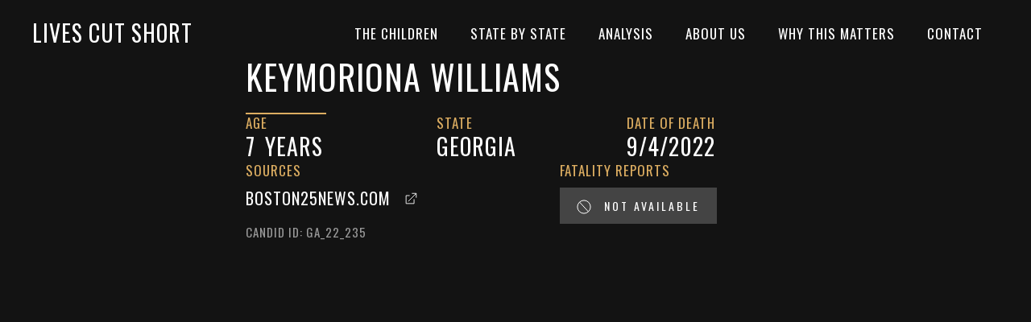

--- FILE ---
content_type: text/html; charset=UTF-8
request_url: https://livescutshort.org/the-children/ga_22_235-keymoriona-williams/
body_size: 6829
content:
<!DOCTYPE html>
<html lang="en">
<head>
<!-- Google tag (gtag.js) --> <script async src="https://www.googletagmanager.com/gtag/js?id=G-Y2NPM8Z26S"></script> <script> window.dataLayer = window.dataLayer || []; function gtag(){dataLayer.push(arguments);} gtag('js', new Date()); gtag('config', 'G-Y2NPM8Z26S'); </script>
<meta charset="UTF-8">
<meta http-equiv="X-UA-Compatible" content="IE=edge">
<meta name="viewport" content="width=device-width, initial-scale=1.0">
<link rel="preconnect" href="https://fonts.googleapis.com">
<link rel="preconnect" href="https://fonts.gstatic.com" crossorigin>
<link href="https://fonts.googleapis.com/css2?family=Lato:ital,wght@0,100;0,300;0,400;0,700;0,900;1,100;1,300;1,400;1,700;1,900&family=Oswald:wght@200..700&family=Quicksand:wght@300..700&family=Raleway:ital,wght@0,100..900;1,100..900&family=Roboto:ital,wght@0,100;0,300;0,400;0,500;0,700;0,900;1,100;1,300;1,400;1,500;1,700;1,900&display=swap" rel="stylesheet">
<link rel="apple-touch-icon" sizes="180x180" href="/wp-content/themes/livescutshort/static/img/favicon/apple-touch-icon.png">
<link rel="icon" type="image/png" sizes="32x32" href="/wp-content/themes/livescutshort/static/img/favicon/favicon-32x32.png">
<link rel="icon" type="image/png" sizes="16x16" href="/wp-content/themes/livescutshort/static/img/favicon/favicon-16x16.png">
<link rel="manifest" href="/wp-content/themes/livescutshort/static/img/favicon/site.webmanifest">
<link rel="mask-icon" href="/wp-content/themes/livescutshort/static/img/favicon/safari-pinned-tab.svg" color="#5bbad5">
<link rel="shortcut icon" href="/wp-content/themes/livescutshort/static/img/favicon/favicon.ico">
<meta name="msapplication-TileColor" content="#da532c">
<meta name="msapplication-config" content="/wp-content/themes/livescutshort/static/img/favicon/browserconfig.xml">
<meta name="theme-color" content="#ffffff">
<meta name='robots' content='max-image-preview:large' />
<title>The Children - Lives Cut Short</title><meta name="description" content="Lives Cut Short is a project devoted to documenting child maltreatment deaths in the U.S. and understanding the circumstances and policy choices that contributed to their deaths."><meta property="og:title" content="The Children" /><meta property="og:site_name" content="Lives Cut Short" /><meta property="og:type" content="website" /><meta property="og:url" content="https://livescutshort.org/the-children/ga_22_235-keymoriona-williams/" /><meta property="og:description" content="Lives Cut Short is a project devoted to documenting child maltreatment deaths in the U.S. and understanding the circumstances and policy choices that contributed to their deaths." /><meta property="og:image" content="https://livescutshort.org/wp-content/themes/livescutshort/static/img/opengraph-default.jpg" /><meta property="og:image:secure_url" content="https://livescutshort.org/wp-content/themes/livescutshort/static/img/opengraph-default.jpg" /><meta name="twitter:card" content="summary_large_image" /><link rel="alternate" title="oEmbed (JSON)" type="application/json+oembed" href="https://livescutshort.org/wp-json/oembed/1.0/embed?url=https%3A%2F%2Flivescutshort.org%2Fthe-children%2Fga_22_235-keymoriona-williams%2F" />
<link rel="alternate" title="oEmbed (XML)" type="text/xml+oembed" href="https://livescutshort.org/wp-json/oembed/1.0/embed?url=https%3A%2F%2Flivescutshort.org%2Fthe-children%2Fga_22_235-keymoriona-williams%2F&#038;format=xml" />
<style id='wp-img-auto-sizes-contain-inline-css' type='text/css'>
img:is([sizes=auto i],[sizes^="auto," i]){contain-intrinsic-size:3000px 1500px}
/*# sourceURL=wp-img-auto-sizes-contain-inline-css */
</style>
<style id='wp-emoji-styles-inline-css' type='text/css'>

	img.wp-smiley, img.emoji {
		display: inline !important;
		border: none !important;
		box-shadow: none !important;
		height: 1em !important;
		width: 1em !important;
		margin: 0 0.07em !important;
		vertical-align: -0.1em !important;
		background: none !important;
		padding: 0 !important;
	}
/*# sourceURL=wp-emoji-styles-inline-css */
</style>
<link rel='stylesheet' id='contact-form-7-css' href='https://livescutshort.org/wp-content/plugins/contact-form-7/includes/css/styles.css?ver=6.1.4' type='text/css' media='all' />
<link rel='stylesheet' id='lcs-master-css' href='https://livescutshort.org/wp-content/themes/livescutshort/static/css/lcs-master-24-04-25-v2.css?ver=1.2.0' type='text/css' media='all' />
<link rel='stylesheet' id='lcs-custom-css' href='https://livescutshort.org/wp-content/themes/livescutshort/static/css/lcs-custom-24-12-20.css?ver=1.2.0' type='text/css' media='all' />
<script type="text/javascript" src="https://livescutshort.org/wp-content/themes/livescutshort/static/js/uikit.min.js?ver=1.2.0" id="uikit-min-js"></script>
<script type="text/javascript" src="https://livescutshort.org/wp-content/themes/livescutshort/static/js/uikit-icons.min.js?ver=1.2.0" id="uikit-icons-min-js"></script>
<link rel="https://api.w.org/" href="https://livescutshort.org/wp-json/" /><link rel="EditURI" type="application/rsd+xml" title="RSD" href="https://livescutshort.org/xmlrpc.php?rsd" />

<link rel="canonical" href="https://livescutshort.org/the-children/ga_22_235-keymoriona-williams/" />
<link rel='shortlink' href='https://livescutshort.org/?p=38979' />
<style id='global-styles-inline-css' type='text/css'>
:root{--wp--preset--aspect-ratio--square: 1;--wp--preset--aspect-ratio--4-3: 4/3;--wp--preset--aspect-ratio--3-4: 3/4;--wp--preset--aspect-ratio--3-2: 3/2;--wp--preset--aspect-ratio--2-3: 2/3;--wp--preset--aspect-ratio--16-9: 16/9;--wp--preset--aspect-ratio--9-16: 9/16;--wp--preset--color--black: #000000;--wp--preset--color--cyan-bluish-gray: #abb8c3;--wp--preset--color--white: #ffffff;--wp--preset--color--pale-pink: #f78da7;--wp--preset--color--vivid-red: #cf2e2e;--wp--preset--color--luminous-vivid-orange: #ff6900;--wp--preset--color--luminous-vivid-amber: #fcb900;--wp--preset--color--light-green-cyan: #7bdcb5;--wp--preset--color--vivid-green-cyan: #00d084;--wp--preset--color--pale-cyan-blue: #8ed1fc;--wp--preset--color--vivid-cyan-blue: #0693e3;--wp--preset--color--vivid-purple: #9b51e0;--wp--preset--gradient--vivid-cyan-blue-to-vivid-purple: linear-gradient(135deg,rgb(6,147,227) 0%,rgb(155,81,224) 100%);--wp--preset--gradient--light-green-cyan-to-vivid-green-cyan: linear-gradient(135deg,rgb(122,220,180) 0%,rgb(0,208,130) 100%);--wp--preset--gradient--luminous-vivid-amber-to-luminous-vivid-orange: linear-gradient(135deg,rgb(252,185,0) 0%,rgb(255,105,0) 100%);--wp--preset--gradient--luminous-vivid-orange-to-vivid-red: linear-gradient(135deg,rgb(255,105,0) 0%,rgb(207,46,46) 100%);--wp--preset--gradient--very-light-gray-to-cyan-bluish-gray: linear-gradient(135deg,rgb(238,238,238) 0%,rgb(169,184,195) 100%);--wp--preset--gradient--cool-to-warm-spectrum: linear-gradient(135deg,rgb(74,234,220) 0%,rgb(151,120,209) 20%,rgb(207,42,186) 40%,rgb(238,44,130) 60%,rgb(251,105,98) 80%,rgb(254,248,76) 100%);--wp--preset--gradient--blush-light-purple: linear-gradient(135deg,rgb(255,206,236) 0%,rgb(152,150,240) 100%);--wp--preset--gradient--blush-bordeaux: linear-gradient(135deg,rgb(254,205,165) 0%,rgb(254,45,45) 50%,rgb(107,0,62) 100%);--wp--preset--gradient--luminous-dusk: linear-gradient(135deg,rgb(255,203,112) 0%,rgb(199,81,192) 50%,rgb(65,88,208) 100%);--wp--preset--gradient--pale-ocean: linear-gradient(135deg,rgb(255,245,203) 0%,rgb(182,227,212) 50%,rgb(51,167,181) 100%);--wp--preset--gradient--electric-grass: linear-gradient(135deg,rgb(202,248,128) 0%,rgb(113,206,126) 100%);--wp--preset--gradient--midnight: linear-gradient(135deg,rgb(2,3,129) 0%,rgb(40,116,252) 100%);--wp--preset--font-size--small: 13px;--wp--preset--font-size--medium: 20px;--wp--preset--font-size--large: 36px;--wp--preset--font-size--x-large: 42px;--wp--preset--spacing--20: 0.44rem;--wp--preset--spacing--30: 0.67rem;--wp--preset--spacing--40: 1rem;--wp--preset--spacing--50: 1.5rem;--wp--preset--spacing--60: 2.25rem;--wp--preset--spacing--70: 3.38rem;--wp--preset--spacing--80: 5.06rem;--wp--preset--shadow--natural: 6px 6px 9px rgba(0, 0, 0, 0.2);--wp--preset--shadow--deep: 12px 12px 50px rgba(0, 0, 0, 0.4);--wp--preset--shadow--sharp: 6px 6px 0px rgba(0, 0, 0, 0.2);--wp--preset--shadow--outlined: 6px 6px 0px -3px rgb(255, 255, 255), 6px 6px rgb(0, 0, 0);--wp--preset--shadow--crisp: 6px 6px 0px rgb(0, 0, 0);}:where(.is-layout-flex){gap: 0.5em;}:where(.is-layout-grid){gap: 0.5em;}body .is-layout-flex{display: flex;}.is-layout-flex{flex-wrap: wrap;align-items: center;}.is-layout-flex > :is(*, div){margin: 0;}body .is-layout-grid{display: grid;}.is-layout-grid > :is(*, div){margin: 0;}:where(.wp-block-columns.is-layout-flex){gap: 2em;}:where(.wp-block-columns.is-layout-grid){gap: 2em;}:where(.wp-block-post-template.is-layout-flex){gap: 1.25em;}:where(.wp-block-post-template.is-layout-grid){gap: 1.25em;}.has-black-color{color: var(--wp--preset--color--black) !important;}.has-cyan-bluish-gray-color{color: var(--wp--preset--color--cyan-bluish-gray) !important;}.has-white-color{color: var(--wp--preset--color--white) !important;}.has-pale-pink-color{color: var(--wp--preset--color--pale-pink) !important;}.has-vivid-red-color{color: var(--wp--preset--color--vivid-red) !important;}.has-luminous-vivid-orange-color{color: var(--wp--preset--color--luminous-vivid-orange) !important;}.has-luminous-vivid-amber-color{color: var(--wp--preset--color--luminous-vivid-amber) !important;}.has-light-green-cyan-color{color: var(--wp--preset--color--light-green-cyan) !important;}.has-vivid-green-cyan-color{color: var(--wp--preset--color--vivid-green-cyan) !important;}.has-pale-cyan-blue-color{color: var(--wp--preset--color--pale-cyan-blue) !important;}.has-vivid-cyan-blue-color{color: var(--wp--preset--color--vivid-cyan-blue) !important;}.has-vivid-purple-color{color: var(--wp--preset--color--vivid-purple) !important;}.has-black-background-color{background-color: var(--wp--preset--color--black) !important;}.has-cyan-bluish-gray-background-color{background-color: var(--wp--preset--color--cyan-bluish-gray) !important;}.has-white-background-color{background-color: var(--wp--preset--color--white) !important;}.has-pale-pink-background-color{background-color: var(--wp--preset--color--pale-pink) !important;}.has-vivid-red-background-color{background-color: var(--wp--preset--color--vivid-red) !important;}.has-luminous-vivid-orange-background-color{background-color: var(--wp--preset--color--luminous-vivid-orange) !important;}.has-luminous-vivid-amber-background-color{background-color: var(--wp--preset--color--luminous-vivid-amber) !important;}.has-light-green-cyan-background-color{background-color: var(--wp--preset--color--light-green-cyan) !important;}.has-vivid-green-cyan-background-color{background-color: var(--wp--preset--color--vivid-green-cyan) !important;}.has-pale-cyan-blue-background-color{background-color: var(--wp--preset--color--pale-cyan-blue) !important;}.has-vivid-cyan-blue-background-color{background-color: var(--wp--preset--color--vivid-cyan-blue) !important;}.has-vivid-purple-background-color{background-color: var(--wp--preset--color--vivid-purple) !important;}.has-black-border-color{border-color: var(--wp--preset--color--black) !important;}.has-cyan-bluish-gray-border-color{border-color: var(--wp--preset--color--cyan-bluish-gray) !important;}.has-white-border-color{border-color: var(--wp--preset--color--white) !important;}.has-pale-pink-border-color{border-color: var(--wp--preset--color--pale-pink) !important;}.has-vivid-red-border-color{border-color: var(--wp--preset--color--vivid-red) !important;}.has-luminous-vivid-orange-border-color{border-color: var(--wp--preset--color--luminous-vivid-orange) !important;}.has-luminous-vivid-amber-border-color{border-color: var(--wp--preset--color--luminous-vivid-amber) !important;}.has-light-green-cyan-border-color{border-color: var(--wp--preset--color--light-green-cyan) !important;}.has-vivid-green-cyan-border-color{border-color: var(--wp--preset--color--vivid-green-cyan) !important;}.has-pale-cyan-blue-border-color{border-color: var(--wp--preset--color--pale-cyan-blue) !important;}.has-vivid-cyan-blue-border-color{border-color: var(--wp--preset--color--vivid-cyan-blue) !important;}.has-vivid-purple-border-color{border-color: var(--wp--preset--color--vivid-purple) !important;}.has-vivid-cyan-blue-to-vivid-purple-gradient-background{background: var(--wp--preset--gradient--vivid-cyan-blue-to-vivid-purple) !important;}.has-light-green-cyan-to-vivid-green-cyan-gradient-background{background: var(--wp--preset--gradient--light-green-cyan-to-vivid-green-cyan) !important;}.has-luminous-vivid-amber-to-luminous-vivid-orange-gradient-background{background: var(--wp--preset--gradient--luminous-vivid-amber-to-luminous-vivid-orange) !important;}.has-luminous-vivid-orange-to-vivid-red-gradient-background{background: var(--wp--preset--gradient--luminous-vivid-orange-to-vivid-red) !important;}.has-very-light-gray-to-cyan-bluish-gray-gradient-background{background: var(--wp--preset--gradient--very-light-gray-to-cyan-bluish-gray) !important;}.has-cool-to-warm-spectrum-gradient-background{background: var(--wp--preset--gradient--cool-to-warm-spectrum) !important;}.has-blush-light-purple-gradient-background{background: var(--wp--preset--gradient--blush-light-purple) !important;}.has-blush-bordeaux-gradient-background{background: var(--wp--preset--gradient--blush-bordeaux) !important;}.has-luminous-dusk-gradient-background{background: var(--wp--preset--gradient--luminous-dusk) !important;}.has-pale-ocean-gradient-background{background: var(--wp--preset--gradient--pale-ocean) !important;}.has-electric-grass-gradient-background{background: var(--wp--preset--gradient--electric-grass) !important;}.has-midnight-gradient-background{background: var(--wp--preset--gradient--midnight) !important;}.has-small-font-size{font-size: var(--wp--preset--font-size--small) !important;}.has-medium-font-size{font-size: var(--wp--preset--font-size--medium) !important;}.has-large-font-size{font-size: var(--wp--preset--font-size--large) !important;}.has-x-large-font-size{font-size: var(--wp--preset--font-size--x-large) !important;}
/*# sourceURL=global-styles-inline-css */
</style>
</head>
<body>


<header class="tm-header uk-visible@m tm-header-overlay hhs-navbar-primary" uk-header uk-inverse="target: .uk-navbar-container, .tm-headerbar; sel-active: .uk-navbar-transparent, .tm-headerbar">
    <div uk-sticky media="@m" show-on-up animation="uk-animation-slide-top" cls-active="uk-navbar-sticky" sel-target=".uk-navbar-container" cls-inactive="uk-navbar-transparent" tm-section-start>
        <div class="uk-navbar-container">
            <div class="uk-container uk-container-large">
                <nav class="uk-navbar" uk-navbar="{&quot;align&quot;:&quot;left&quot;,&quot;container&quot;:&quot;.tm-header &gt; [uk-sticky]&quot;,&quot;boundary&quot;:&quot;.tm-header .uk-navbar-container&quot;}">
                    <div class="uk-navbar-left">
                        <a href="/" aria-label="Back to home" class="uk-logo uk-navbar-item">Lives Cut Short</a>
                    </div>
                    <div class="uk-navbar-right">
                        <ul class="uk-navbar-nav"><li id="menu-item-32684" class="menu-item menu-item-type-post_type menu-item-object-page menu-item-32684"><a href="https://livescutshort.org/the-children/">The Children</a></li>
<li id="menu-item-32685" class="menu-item menu-item-type-post_type menu-item-object-page menu-item-32685"><a href="https://livescutshort.org/state-by-state/">State by State</a></li>
<li id="menu-item-41905" class="menu-item menu-item-type-custom menu-item-object-custom menu-item-41905"><a href="/analysis/">Analysis</a></li>
<li id="menu-item-45482" class="menu-item menu-item-type-post_type menu-item-object-page menu-item-45482"><a href="https://livescutshort.org/about-us/">About Us</a></li>
<li id="menu-item-32683" class="menu-item menu-item-type-post_type menu-item-object-page menu-item-32683"><a href="https://livescutshort.org/why-this-matters/">Why This Matters</a></li>
<li id="menu-item-32680" class="menu-item menu-item-type-post_type menu-item-object-page menu-item-32680"><a href="https://livescutshort.org/contact/">Contact</a></li>
</ul>                    </div>
                </nav>
            </div>
        </div>
    </div>
</header>
<div class="uk-hidden@m hhs-nav-mobile">
    <div class="uk-navbar-container">
        <nav uk-navbar="container: .tm-header-mobile">
            <div class="uk-navbar-left">
                <a class="uk-margin-left uk-navbar-toggle" href="#tm-mobile" uk-toggle>
                    <div uk-navbar-toggle-icon></div>
                    <span class="uk-margin-small-left"></span>
                </a>
            </div>
            <div class="uk-navbar-center">
                <a href="/" aria-label="Back to home" class="uk-logo uk-navbar-item">Lives Cut Short</a>
            </div>
        </nav>
    </div>
    <div id="tm-mobile" class="uk-modal-full uk-light" uk-modal>
        <div class="uk-modal-dialog uk-modal-body uk-text-center uk-flex uk-height-viewport uk-light" style="background-color: #111111;">
            <button class="uk-modal-close-full uk-close-large" type="button" uk-close></button>
            <div class="uk-margin-auto-vertical uk-width-1-1">
                <div class="uk-child-width-1-1" uk-grid style="margin-top: -50px;">
                    <div class="uk-text-center">
                        <a href="/" aria-label="Back to home" class="uk-logo uk-navbar-item">Lives Cut Short</a>
                    </div>
                    <div>
                        <div class="uk-divider-small"></div>
                    </div>
                    <div>
                        <div class="uk-panel">
                            <div class="uk-child-width-1-1 uk-grid-small" uk-grid>
                                <div><a href="/the-children/" class="uk-h4 uk-link-reset">The Children</a></div>
                                <div><a href="/state-by-state/" class="uk-h4 uk-link-reset">State By State</a></div>
                                <div><a href="/analysis/" class="uk-h4 uk-link-reset">Analysis</a></div>
                                <div><a href="/about-us/" class="uk-h4 uk-link-reset">About Us</a></div>
                                <div><a href="/why-this-matters/" class="uk-h4 uk-link-reset">Why This Matters</a></div>
                                <div><a href="/contact/" class="uk-h4 uk-link-reset">Contact</a></div>
                            </div>
                        </div>
                    </div>
                </div>
            </div>
        </div>
    </div>
</div>
<div class="uk-section uk-section-default uk-flex uk-flex-center uk-flex-middle hhs-single-child" uk-height-viewport>
    <div class="uk-container uk-container-expand">
        <div class="uk-width-2xlarge uk-child-width-1-1 uk-margin-remove uk-text-center uk-text-left@m" uk-grid>
            <!-- NAME -->
                        <div>
                <div class="uk-h1">Keymoriona Williams</div>
                <div class="uk-divider uk-divider-small"></div>
            </div>
                        <!-- DETAILS -->
            <div>
                <div class="uk-width-1-1 uk-child-width-1-1 uk-child-width-expand@m" uk-grid>
                                        <div>
                        <div class="uk-h5 uk-margin-remove uk-text-primary">AGE</div>
                                                <span class="uk-h3 uk-margin-remove">7</span>
                        <span>&nbsp;</span>
                                                <span class="uk-h3 uk-margin-remove">years</span>
                    </div>
                                                            <div>
                        <div class="uk-h5 uk-margin-remove uk-text-primary">STATE</div>
                        <div class="uk-h3 uk-margin-remove">georgia</div>
                    </div>
                                                            <div>
                        <div class="uk-h5 uk-margin-remove uk-text-primary">DATE OF DEATH</div>
                        <div class="uk-h3 uk-margin-remove">9/4/2022</div>
                    </div>
                                    </div>
            </div>
            <!-- LINKS -->
            <div>
                <div class="uk-grid-large" uk-grid>
                    <!-- SOURCES / ADDITIONAL LINKS -->
                    <div class="uk-width-1-1 uk-width-1-2@m">
                        <div class="uk-h5 uk-margin-small uk-text-primary">SOURCES</div>
                        <div class="uk-child-width-1-1 uk-grid-collapse" uk-grid>
                                                        <div>
                                <a class="uk-h4 hh-source-link" href="https://www.boston25news.com/news/trending/police-parents-georgia-arrested-after-7-year-old-hit-killed-children-left-alone-hours/JF3ILP7GTBAR3MI7NUIYCIDS3U/" target="_blank">
                                    <span>boston25news.com</span>
                                    <span class="uk-margin-small-left uk-inline-block" uk-icon="ratio: 0.9; icon: link-external;" style="top: -2px;"></span>
                                </a>
                            </div>
                                                    </div>
                    </div>
                    <!-- FATALITY REPORT -->
                    <div class="uk-width-1-1 uk-width-1-2@m">
                        <div class="uk-h5 uk-margin-small uk-text-primary">FATALITY REPORTS</div>
                        <div class="uk-grid-small uk-child-width-1-1" uk-grid>
                                                        <div>
                                <div class="uk-button uk-button-secondary" style="background-color: #444; border-color: #444; pointer-events: none;">
                                    <span class="uk-margin-small-right uk-inline-block" uk-icon="ratio: 0.9; icon: ban;" style="top: -1px;"></span>
                                    <span>Not Available</span>
                                </div>
                            </div>
                                                    </div>

                    </div>

                </div>
            </div>
            <!-- ADDITIONAL CHILD NOTES -->
                        <!-- REFERENCE ID -->
                        <div>
                <div class="uk-h6 uk-margin-remove uk-text-center uk-text-left@m hh-record">CANDID ID: GA_22_235</div>
            </div>
                    </div>
    </div>
</div><script type="speculationrules">
{"prefetch":[{"source":"document","where":{"and":[{"href_matches":"/*"},{"not":{"href_matches":["/wp-*.php","/wp-admin/*","/wp-content/uploads/*","/wp-content/*","/wp-content/plugins/*","/wp-content/themes/livescutshort/*","/*\\?(.+)"]}},{"not":{"selector_matches":"a[rel~=\"nofollow\"]"}},{"not":{"selector_matches":".no-prefetch, .no-prefetch a"}}]},"eagerness":"conservative"}]}
</script>
<script type="text/javascript" src="https://livescutshort.org/wp-includes/js/dist/hooks.min.js?ver=dd5603f07f9220ed27f1" id="wp-hooks-js"></script>
<script type="text/javascript" src="https://livescutshort.org/wp-includes/js/dist/i18n.min.js?ver=c26c3dc7bed366793375" id="wp-i18n-js"></script>
<script type="text/javascript" id="wp-i18n-js-after">
/* <![CDATA[ */
wp.i18n.setLocaleData( { 'text direction\u0004ltr': [ 'ltr' ] } );
//# sourceURL=wp-i18n-js-after
/* ]]> */
</script>
<script type="text/javascript" src="https://livescutshort.org/wp-content/plugins/contact-form-7/includes/swv/js/index.js?ver=6.1.4" id="swv-js"></script>
<script type="text/javascript" id="contact-form-7-js-before">
/* <![CDATA[ */
var wpcf7 = {
    "api": {
        "root": "https:\/\/livescutshort.org\/wp-json\/",
        "namespace": "contact-form-7\/v1"
    }
};
//# sourceURL=contact-form-7-js-before
/* ]]> */
</script>
<script type="text/javascript" src="https://livescutshort.org/wp-content/plugins/contact-form-7/includes/js/index.js?ver=6.1.4" id="contact-form-7-js"></script>
<script type="text/javascript" src="https://www.google.com/recaptcha/api.js?render=6LfZlKEqAAAAAG_xzpKh2RGvJ0T53Z0spR8qqY2H&amp;ver=3.0" id="google-recaptcha-js"></script>
<script type="text/javascript" src="https://livescutshort.org/wp-includes/js/dist/vendor/wp-polyfill.min.js?ver=3.15.0" id="wp-polyfill-js"></script>
<script type="text/javascript" id="wpcf7-recaptcha-js-before">
/* <![CDATA[ */
var wpcf7_recaptcha = {
    "sitekey": "6LfZlKEqAAAAAG_xzpKh2RGvJ0T53Z0spR8qqY2H",
    "actions": {
        "homepage": "homepage",
        "contactform": "contactform"
    }
};
//# sourceURL=wpcf7-recaptcha-js-before
/* ]]> */
</script>
<script type="text/javascript" src="https://livescutshort.org/wp-content/plugins/contact-form-7/modules/recaptcha/index.js?ver=6.1.4" id="wpcf7-recaptcha-js"></script>
<script id="wp-emoji-settings" type="application/json">
{"baseUrl":"https://s.w.org/images/core/emoji/17.0.2/72x72/","ext":".png","svgUrl":"https://s.w.org/images/core/emoji/17.0.2/svg/","svgExt":".svg","source":{"concatemoji":"https://livescutshort.org/wp-includes/js/wp-emoji-release.min.js?ver=6.9"}}
</script>
<script type="module">
/* <![CDATA[ */
/*! This file is auto-generated */
const a=JSON.parse(document.getElementById("wp-emoji-settings").textContent),o=(window._wpemojiSettings=a,"wpEmojiSettingsSupports"),s=["flag","emoji"];function i(e){try{var t={supportTests:e,timestamp:(new Date).valueOf()};sessionStorage.setItem(o,JSON.stringify(t))}catch(e){}}function c(e,t,n){e.clearRect(0,0,e.canvas.width,e.canvas.height),e.fillText(t,0,0);t=new Uint32Array(e.getImageData(0,0,e.canvas.width,e.canvas.height).data);e.clearRect(0,0,e.canvas.width,e.canvas.height),e.fillText(n,0,0);const a=new Uint32Array(e.getImageData(0,0,e.canvas.width,e.canvas.height).data);return t.every((e,t)=>e===a[t])}function p(e,t){e.clearRect(0,0,e.canvas.width,e.canvas.height),e.fillText(t,0,0);var n=e.getImageData(16,16,1,1);for(let e=0;e<n.data.length;e++)if(0!==n.data[e])return!1;return!0}function u(e,t,n,a){switch(t){case"flag":return n(e,"\ud83c\udff3\ufe0f\u200d\u26a7\ufe0f","\ud83c\udff3\ufe0f\u200b\u26a7\ufe0f")?!1:!n(e,"\ud83c\udde8\ud83c\uddf6","\ud83c\udde8\u200b\ud83c\uddf6")&&!n(e,"\ud83c\udff4\udb40\udc67\udb40\udc62\udb40\udc65\udb40\udc6e\udb40\udc67\udb40\udc7f","\ud83c\udff4\u200b\udb40\udc67\u200b\udb40\udc62\u200b\udb40\udc65\u200b\udb40\udc6e\u200b\udb40\udc67\u200b\udb40\udc7f");case"emoji":return!a(e,"\ud83e\u1fac8")}return!1}function f(e,t,n,a){let r;const o=(r="undefined"!=typeof WorkerGlobalScope&&self instanceof WorkerGlobalScope?new OffscreenCanvas(300,150):document.createElement("canvas")).getContext("2d",{willReadFrequently:!0}),s=(o.textBaseline="top",o.font="600 32px Arial",{});return e.forEach(e=>{s[e]=t(o,e,n,a)}),s}function r(e){var t=document.createElement("script");t.src=e,t.defer=!0,document.head.appendChild(t)}a.supports={everything:!0,everythingExceptFlag:!0},new Promise(t=>{let n=function(){try{var e=JSON.parse(sessionStorage.getItem(o));if("object"==typeof e&&"number"==typeof e.timestamp&&(new Date).valueOf()<e.timestamp+604800&&"object"==typeof e.supportTests)return e.supportTests}catch(e){}return null}();if(!n){if("undefined"!=typeof Worker&&"undefined"!=typeof OffscreenCanvas&&"undefined"!=typeof URL&&URL.createObjectURL&&"undefined"!=typeof Blob)try{var e="postMessage("+f.toString()+"("+[JSON.stringify(s),u.toString(),c.toString(),p.toString()].join(",")+"));",a=new Blob([e],{type:"text/javascript"});const r=new Worker(URL.createObjectURL(a),{name:"wpTestEmojiSupports"});return void(r.onmessage=e=>{i(n=e.data),r.terminate(),t(n)})}catch(e){}i(n=f(s,u,c,p))}t(n)}).then(e=>{for(const n in e)a.supports[n]=e[n],a.supports.everything=a.supports.everything&&a.supports[n],"flag"!==n&&(a.supports.everythingExceptFlag=a.supports.everythingExceptFlag&&a.supports[n]);var t;a.supports.everythingExceptFlag=a.supports.everythingExceptFlag&&!a.supports.flag,a.supports.everything||((t=a.source||{}).concatemoji?r(t.concatemoji):t.wpemoji&&t.twemoji&&(r(t.twemoji),r(t.wpemoji)))});
//# sourceURL=https://livescutshort.org/wp-includes/js/wp-emoji-loader.min.js
/* ]]> */
</script>
<script defer src="https://static.cloudflareinsights.com/beacon.min.js/vcd15cbe7772f49c399c6a5babf22c1241717689176015" integrity="sha512-ZpsOmlRQV6y907TI0dKBHq9Md29nnaEIPlkf84rnaERnq6zvWvPUqr2ft8M1aS28oN72PdrCzSjY4U6VaAw1EQ==" data-cf-beacon='{"version":"2024.11.0","token":"cca2f74497ec4c51ae1a8ebae4e1da10","r":1,"server_timing":{"name":{"cfCacheStatus":true,"cfEdge":true,"cfExtPri":true,"cfL4":true,"cfOrigin":true,"cfSpeedBrain":true},"location_startswith":null}}' crossorigin="anonymous"></script>
</body>
</html>


--- FILE ---
content_type: text/html; charset=utf-8
request_url: https://www.google.com/recaptcha/api2/anchor?ar=1&k=6LfZlKEqAAAAAG_xzpKh2RGvJ0T53Z0spR8qqY2H&co=aHR0cHM6Ly9saXZlc2N1dHNob3J0Lm9yZzo0NDM.&hl=en&v=PoyoqOPhxBO7pBk68S4YbpHZ&size=invisible&anchor-ms=20000&execute-ms=30000&cb=esreqbkg61gt
body_size: 48693
content:
<!DOCTYPE HTML><html dir="ltr" lang="en"><head><meta http-equiv="Content-Type" content="text/html; charset=UTF-8">
<meta http-equiv="X-UA-Compatible" content="IE=edge">
<title>reCAPTCHA</title>
<style type="text/css">
/* cyrillic-ext */
@font-face {
  font-family: 'Roboto';
  font-style: normal;
  font-weight: 400;
  font-stretch: 100%;
  src: url(//fonts.gstatic.com/s/roboto/v48/KFO7CnqEu92Fr1ME7kSn66aGLdTylUAMa3GUBHMdazTgWw.woff2) format('woff2');
  unicode-range: U+0460-052F, U+1C80-1C8A, U+20B4, U+2DE0-2DFF, U+A640-A69F, U+FE2E-FE2F;
}
/* cyrillic */
@font-face {
  font-family: 'Roboto';
  font-style: normal;
  font-weight: 400;
  font-stretch: 100%;
  src: url(//fonts.gstatic.com/s/roboto/v48/KFO7CnqEu92Fr1ME7kSn66aGLdTylUAMa3iUBHMdazTgWw.woff2) format('woff2');
  unicode-range: U+0301, U+0400-045F, U+0490-0491, U+04B0-04B1, U+2116;
}
/* greek-ext */
@font-face {
  font-family: 'Roboto';
  font-style: normal;
  font-weight: 400;
  font-stretch: 100%;
  src: url(//fonts.gstatic.com/s/roboto/v48/KFO7CnqEu92Fr1ME7kSn66aGLdTylUAMa3CUBHMdazTgWw.woff2) format('woff2');
  unicode-range: U+1F00-1FFF;
}
/* greek */
@font-face {
  font-family: 'Roboto';
  font-style: normal;
  font-weight: 400;
  font-stretch: 100%;
  src: url(//fonts.gstatic.com/s/roboto/v48/KFO7CnqEu92Fr1ME7kSn66aGLdTylUAMa3-UBHMdazTgWw.woff2) format('woff2');
  unicode-range: U+0370-0377, U+037A-037F, U+0384-038A, U+038C, U+038E-03A1, U+03A3-03FF;
}
/* math */
@font-face {
  font-family: 'Roboto';
  font-style: normal;
  font-weight: 400;
  font-stretch: 100%;
  src: url(//fonts.gstatic.com/s/roboto/v48/KFO7CnqEu92Fr1ME7kSn66aGLdTylUAMawCUBHMdazTgWw.woff2) format('woff2');
  unicode-range: U+0302-0303, U+0305, U+0307-0308, U+0310, U+0312, U+0315, U+031A, U+0326-0327, U+032C, U+032F-0330, U+0332-0333, U+0338, U+033A, U+0346, U+034D, U+0391-03A1, U+03A3-03A9, U+03B1-03C9, U+03D1, U+03D5-03D6, U+03F0-03F1, U+03F4-03F5, U+2016-2017, U+2034-2038, U+203C, U+2040, U+2043, U+2047, U+2050, U+2057, U+205F, U+2070-2071, U+2074-208E, U+2090-209C, U+20D0-20DC, U+20E1, U+20E5-20EF, U+2100-2112, U+2114-2115, U+2117-2121, U+2123-214F, U+2190, U+2192, U+2194-21AE, U+21B0-21E5, U+21F1-21F2, U+21F4-2211, U+2213-2214, U+2216-22FF, U+2308-230B, U+2310, U+2319, U+231C-2321, U+2336-237A, U+237C, U+2395, U+239B-23B7, U+23D0, U+23DC-23E1, U+2474-2475, U+25AF, U+25B3, U+25B7, U+25BD, U+25C1, U+25CA, U+25CC, U+25FB, U+266D-266F, U+27C0-27FF, U+2900-2AFF, U+2B0E-2B11, U+2B30-2B4C, U+2BFE, U+3030, U+FF5B, U+FF5D, U+1D400-1D7FF, U+1EE00-1EEFF;
}
/* symbols */
@font-face {
  font-family: 'Roboto';
  font-style: normal;
  font-weight: 400;
  font-stretch: 100%;
  src: url(//fonts.gstatic.com/s/roboto/v48/KFO7CnqEu92Fr1ME7kSn66aGLdTylUAMaxKUBHMdazTgWw.woff2) format('woff2');
  unicode-range: U+0001-000C, U+000E-001F, U+007F-009F, U+20DD-20E0, U+20E2-20E4, U+2150-218F, U+2190, U+2192, U+2194-2199, U+21AF, U+21E6-21F0, U+21F3, U+2218-2219, U+2299, U+22C4-22C6, U+2300-243F, U+2440-244A, U+2460-24FF, U+25A0-27BF, U+2800-28FF, U+2921-2922, U+2981, U+29BF, U+29EB, U+2B00-2BFF, U+4DC0-4DFF, U+FFF9-FFFB, U+10140-1018E, U+10190-1019C, U+101A0, U+101D0-101FD, U+102E0-102FB, U+10E60-10E7E, U+1D2C0-1D2D3, U+1D2E0-1D37F, U+1F000-1F0FF, U+1F100-1F1AD, U+1F1E6-1F1FF, U+1F30D-1F30F, U+1F315, U+1F31C, U+1F31E, U+1F320-1F32C, U+1F336, U+1F378, U+1F37D, U+1F382, U+1F393-1F39F, U+1F3A7-1F3A8, U+1F3AC-1F3AF, U+1F3C2, U+1F3C4-1F3C6, U+1F3CA-1F3CE, U+1F3D4-1F3E0, U+1F3ED, U+1F3F1-1F3F3, U+1F3F5-1F3F7, U+1F408, U+1F415, U+1F41F, U+1F426, U+1F43F, U+1F441-1F442, U+1F444, U+1F446-1F449, U+1F44C-1F44E, U+1F453, U+1F46A, U+1F47D, U+1F4A3, U+1F4B0, U+1F4B3, U+1F4B9, U+1F4BB, U+1F4BF, U+1F4C8-1F4CB, U+1F4D6, U+1F4DA, U+1F4DF, U+1F4E3-1F4E6, U+1F4EA-1F4ED, U+1F4F7, U+1F4F9-1F4FB, U+1F4FD-1F4FE, U+1F503, U+1F507-1F50B, U+1F50D, U+1F512-1F513, U+1F53E-1F54A, U+1F54F-1F5FA, U+1F610, U+1F650-1F67F, U+1F687, U+1F68D, U+1F691, U+1F694, U+1F698, U+1F6AD, U+1F6B2, U+1F6B9-1F6BA, U+1F6BC, U+1F6C6-1F6CF, U+1F6D3-1F6D7, U+1F6E0-1F6EA, U+1F6F0-1F6F3, U+1F6F7-1F6FC, U+1F700-1F7FF, U+1F800-1F80B, U+1F810-1F847, U+1F850-1F859, U+1F860-1F887, U+1F890-1F8AD, U+1F8B0-1F8BB, U+1F8C0-1F8C1, U+1F900-1F90B, U+1F93B, U+1F946, U+1F984, U+1F996, U+1F9E9, U+1FA00-1FA6F, U+1FA70-1FA7C, U+1FA80-1FA89, U+1FA8F-1FAC6, U+1FACE-1FADC, U+1FADF-1FAE9, U+1FAF0-1FAF8, U+1FB00-1FBFF;
}
/* vietnamese */
@font-face {
  font-family: 'Roboto';
  font-style: normal;
  font-weight: 400;
  font-stretch: 100%;
  src: url(//fonts.gstatic.com/s/roboto/v48/KFO7CnqEu92Fr1ME7kSn66aGLdTylUAMa3OUBHMdazTgWw.woff2) format('woff2');
  unicode-range: U+0102-0103, U+0110-0111, U+0128-0129, U+0168-0169, U+01A0-01A1, U+01AF-01B0, U+0300-0301, U+0303-0304, U+0308-0309, U+0323, U+0329, U+1EA0-1EF9, U+20AB;
}
/* latin-ext */
@font-face {
  font-family: 'Roboto';
  font-style: normal;
  font-weight: 400;
  font-stretch: 100%;
  src: url(//fonts.gstatic.com/s/roboto/v48/KFO7CnqEu92Fr1ME7kSn66aGLdTylUAMa3KUBHMdazTgWw.woff2) format('woff2');
  unicode-range: U+0100-02BA, U+02BD-02C5, U+02C7-02CC, U+02CE-02D7, U+02DD-02FF, U+0304, U+0308, U+0329, U+1D00-1DBF, U+1E00-1E9F, U+1EF2-1EFF, U+2020, U+20A0-20AB, U+20AD-20C0, U+2113, U+2C60-2C7F, U+A720-A7FF;
}
/* latin */
@font-face {
  font-family: 'Roboto';
  font-style: normal;
  font-weight: 400;
  font-stretch: 100%;
  src: url(//fonts.gstatic.com/s/roboto/v48/KFO7CnqEu92Fr1ME7kSn66aGLdTylUAMa3yUBHMdazQ.woff2) format('woff2');
  unicode-range: U+0000-00FF, U+0131, U+0152-0153, U+02BB-02BC, U+02C6, U+02DA, U+02DC, U+0304, U+0308, U+0329, U+2000-206F, U+20AC, U+2122, U+2191, U+2193, U+2212, U+2215, U+FEFF, U+FFFD;
}
/* cyrillic-ext */
@font-face {
  font-family: 'Roboto';
  font-style: normal;
  font-weight: 500;
  font-stretch: 100%;
  src: url(//fonts.gstatic.com/s/roboto/v48/KFO7CnqEu92Fr1ME7kSn66aGLdTylUAMa3GUBHMdazTgWw.woff2) format('woff2');
  unicode-range: U+0460-052F, U+1C80-1C8A, U+20B4, U+2DE0-2DFF, U+A640-A69F, U+FE2E-FE2F;
}
/* cyrillic */
@font-face {
  font-family: 'Roboto';
  font-style: normal;
  font-weight: 500;
  font-stretch: 100%;
  src: url(//fonts.gstatic.com/s/roboto/v48/KFO7CnqEu92Fr1ME7kSn66aGLdTylUAMa3iUBHMdazTgWw.woff2) format('woff2');
  unicode-range: U+0301, U+0400-045F, U+0490-0491, U+04B0-04B1, U+2116;
}
/* greek-ext */
@font-face {
  font-family: 'Roboto';
  font-style: normal;
  font-weight: 500;
  font-stretch: 100%;
  src: url(//fonts.gstatic.com/s/roboto/v48/KFO7CnqEu92Fr1ME7kSn66aGLdTylUAMa3CUBHMdazTgWw.woff2) format('woff2');
  unicode-range: U+1F00-1FFF;
}
/* greek */
@font-face {
  font-family: 'Roboto';
  font-style: normal;
  font-weight: 500;
  font-stretch: 100%;
  src: url(//fonts.gstatic.com/s/roboto/v48/KFO7CnqEu92Fr1ME7kSn66aGLdTylUAMa3-UBHMdazTgWw.woff2) format('woff2');
  unicode-range: U+0370-0377, U+037A-037F, U+0384-038A, U+038C, U+038E-03A1, U+03A3-03FF;
}
/* math */
@font-face {
  font-family: 'Roboto';
  font-style: normal;
  font-weight: 500;
  font-stretch: 100%;
  src: url(//fonts.gstatic.com/s/roboto/v48/KFO7CnqEu92Fr1ME7kSn66aGLdTylUAMawCUBHMdazTgWw.woff2) format('woff2');
  unicode-range: U+0302-0303, U+0305, U+0307-0308, U+0310, U+0312, U+0315, U+031A, U+0326-0327, U+032C, U+032F-0330, U+0332-0333, U+0338, U+033A, U+0346, U+034D, U+0391-03A1, U+03A3-03A9, U+03B1-03C9, U+03D1, U+03D5-03D6, U+03F0-03F1, U+03F4-03F5, U+2016-2017, U+2034-2038, U+203C, U+2040, U+2043, U+2047, U+2050, U+2057, U+205F, U+2070-2071, U+2074-208E, U+2090-209C, U+20D0-20DC, U+20E1, U+20E5-20EF, U+2100-2112, U+2114-2115, U+2117-2121, U+2123-214F, U+2190, U+2192, U+2194-21AE, U+21B0-21E5, U+21F1-21F2, U+21F4-2211, U+2213-2214, U+2216-22FF, U+2308-230B, U+2310, U+2319, U+231C-2321, U+2336-237A, U+237C, U+2395, U+239B-23B7, U+23D0, U+23DC-23E1, U+2474-2475, U+25AF, U+25B3, U+25B7, U+25BD, U+25C1, U+25CA, U+25CC, U+25FB, U+266D-266F, U+27C0-27FF, U+2900-2AFF, U+2B0E-2B11, U+2B30-2B4C, U+2BFE, U+3030, U+FF5B, U+FF5D, U+1D400-1D7FF, U+1EE00-1EEFF;
}
/* symbols */
@font-face {
  font-family: 'Roboto';
  font-style: normal;
  font-weight: 500;
  font-stretch: 100%;
  src: url(//fonts.gstatic.com/s/roboto/v48/KFO7CnqEu92Fr1ME7kSn66aGLdTylUAMaxKUBHMdazTgWw.woff2) format('woff2');
  unicode-range: U+0001-000C, U+000E-001F, U+007F-009F, U+20DD-20E0, U+20E2-20E4, U+2150-218F, U+2190, U+2192, U+2194-2199, U+21AF, U+21E6-21F0, U+21F3, U+2218-2219, U+2299, U+22C4-22C6, U+2300-243F, U+2440-244A, U+2460-24FF, U+25A0-27BF, U+2800-28FF, U+2921-2922, U+2981, U+29BF, U+29EB, U+2B00-2BFF, U+4DC0-4DFF, U+FFF9-FFFB, U+10140-1018E, U+10190-1019C, U+101A0, U+101D0-101FD, U+102E0-102FB, U+10E60-10E7E, U+1D2C0-1D2D3, U+1D2E0-1D37F, U+1F000-1F0FF, U+1F100-1F1AD, U+1F1E6-1F1FF, U+1F30D-1F30F, U+1F315, U+1F31C, U+1F31E, U+1F320-1F32C, U+1F336, U+1F378, U+1F37D, U+1F382, U+1F393-1F39F, U+1F3A7-1F3A8, U+1F3AC-1F3AF, U+1F3C2, U+1F3C4-1F3C6, U+1F3CA-1F3CE, U+1F3D4-1F3E0, U+1F3ED, U+1F3F1-1F3F3, U+1F3F5-1F3F7, U+1F408, U+1F415, U+1F41F, U+1F426, U+1F43F, U+1F441-1F442, U+1F444, U+1F446-1F449, U+1F44C-1F44E, U+1F453, U+1F46A, U+1F47D, U+1F4A3, U+1F4B0, U+1F4B3, U+1F4B9, U+1F4BB, U+1F4BF, U+1F4C8-1F4CB, U+1F4D6, U+1F4DA, U+1F4DF, U+1F4E3-1F4E6, U+1F4EA-1F4ED, U+1F4F7, U+1F4F9-1F4FB, U+1F4FD-1F4FE, U+1F503, U+1F507-1F50B, U+1F50D, U+1F512-1F513, U+1F53E-1F54A, U+1F54F-1F5FA, U+1F610, U+1F650-1F67F, U+1F687, U+1F68D, U+1F691, U+1F694, U+1F698, U+1F6AD, U+1F6B2, U+1F6B9-1F6BA, U+1F6BC, U+1F6C6-1F6CF, U+1F6D3-1F6D7, U+1F6E0-1F6EA, U+1F6F0-1F6F3, U+1F6F7-1F6FC, U+1F700-1F7FF, U+1F800-1F80B, U+1F810-1F847, U+1F850-1F859, U+1F860-1F887, U+1F890-1F8AD, U+1F8B0-1F8BB, U+1F8C0-1F8C1, U+1F900-1F90B, U+1F93B, U+1F946, U+1F984, U+1F996, U+1F9E9, U+1FA00-1FA6F, U+1FA70-1FA7C, U+1FA80-1FA89, U+1FA8F-1FAC6, U+1FACE-1FADC, U+1FADF-1FAE9, U+1FAF0-1FAF8, U+1FB00-1FBFF;
}
/* vietnamese */
@font-face {
  font-family: 'Roboto';
  font-style: normal;
  font-weight: 500;
  font-stretch: 100%;
  src: url(//fonts.gstatic.com/s/roboto/v48/KFO7CnqEu92Fr1ME7kSn66aGLdTylUAMa3OUBHMdazTgWw.woff2) format('woff2');
  unicode-range: U+0102-0103, U+0110-0111, U+0128-0129, U+0168-0169, U+01A0-01A1, U+01AF-01B0, U+0300-0301, U+0303-0304, U+0308-0309, U+0323, U+0329, U+1EA0-1EF9, U+20AB;
}
/* latin-ext */
@font-face {
  font-family: 'Roboto';
  font-style: normal;
  font-weight: 500;
  font-stretch: 100%;
  src: url(//fonts.gstatic.com/s/roboto/v48/KFO7CnqEu92Fr1ME7kSn66aGLdTylUAMa3KUBHMdazTgWw.woff2) format('woff2');
  unicode-range: U+0100-02BA, U+02BD-02C5, U+02C7-02CC, U+02CE-02D7, U+02DD-02FF, U+0304, U+0308, U+0329, U+1D00-1DBF, U+1E00-1E9F, U+1EF2-1EFF, U+2020, U+20A0-20AB, U+20AD-20C0, U+2113, U+2C60-2C7F, U+A720-A7FF;
}
/* latin */
@font-face {
  font-family: 'Roboto';
  font-style: normal;
  font-weight: 500;
  font-stretch: 100%;
  src: url(//fonts.gstatic.com/s/roboto/v48/KFO7CnqEu92Fr1ME7kSn66aGLdTylUAMa3yUBHMdazQ.woff2) format('woff2');
  unicode-range: U+0000-00FF, U+0131, U+0152-0153, U+02BB-02BC, U+02C6, U+02DA, U+02DC, U+0304, U+0308, U+0329, U+2000-206F, U+20AC, U+2122, U+2191, U+2193, U+2212, U+2215, U+FEFF, U+FFFD;
}
/* cyrillic-ext */
@font-face {
  font-family: 'Roboto';
  font-style: normal;
  font-weight: 900;
  font-stretch: 100%;
  src: url(//fonts.gstatic.com/s/roboto/v48/KFO7CnqEu92Fr1ME7kSn66aGLdTylUAMa3GUBHMdazTgWw.woff2) format('woff2');
  unicode-range: U+0460-052F, U+1C80-1C8A, U+20B4, U+2DE0-2DFF, U+A640-A69F, U+FE2E-FE2F;
}
/* cyrillic */
@font-face {
  font-family: 'Roboto';
  font-style: normal;
  font-weight: 900;
  font-stretch: 100%;
  src: url(//fonts.gstatic.com/s/roboto/v48/KFO7CnqEu92Fr1ME7kSn66aGLdTylUAMa3iUBHMdazTgWw.woff2) format('woff2');
  unicode-range: U+0301, U+0400-045F, U+0490-0491, U+04B0-04B1, U+2116;
}
/* greek-ext */
@font-face {
  font-family: 'Roboto';
  font-style: normal;
  font-weight: 900;
  font-stretch: 100%;
  src: url(//fonts.gstatic.com/s/roboto/v48/KFO7CnqEu92Fr1ME7kSn66aGLdTylUAMa3CUBHMdazTgWw.woff2) format('woff2');
  unicode-range: U+1F00-1FFF;
}
/* greek */
@font-face {
  font-family: 'Roboto';
  font-style: normal;
  font-weight: 900;
  font-stretch: 100%;
  src: url(//fonts.gstatic.com/s/roboto/v48/KFO7CnqEu92Fr1ME7kSn66aGLdTylUAMa3-UBHMdazTgWw.woff2) format('woff2');
  unicode-range: U+0370-0377, U+037A-037F, U+0384-038A, U+038C, U+038E-03A1, U+03A3-03FF;
}
/* math */
@font-face {
  font-family: 'Roboto';
  font-style: normal;
  font-weight: 900;
  font-stretch: 100%;
  src: url(//fonts.gstatic.com/s/roboto/v48/KFO7CnqEu92Fr1ME7kSn66aGLdTylUAMawCUBHMdazTgWw.woff2) format('woff2');
  unicode-range: U+0302-0303, U+0305, U+0307-0308, U+0310, U+0312, U+0315, U+031A, U+0326-0327, U+032C, U+032F-0330, U+0332-0333, U+0338, U+033A, U+0346, U+034D, U+0391-03A1, U+03A3-03A9, U+03B1-03C9, U+03D1, U+03D5-03D6, U+03F0-03F1, U+03F4-03F5, U+2016-2017, U+2034-2038, U+203C, U+2040, U+2043, U+2047, U+2050, U+2057, U+205F, U+2070-2071, U+2074-208E, U+2090-209C, U+20D0-20DC, U+20E1, U+20E5-20EF, U+2100-2112, U+2114-2115, U+2117-2121, U+2123-214F, U+2190, U+2192, U+2194-21AE, U+21B0-21E5, U+21F1-21F2, U+21F4-2211, U+2213-2214, U+2216-22FF, U+2308-230B, U+2310, U+2319, U+231C-2321, U+2336-237A, U+237C, U+2395, U+239B-23B7, U+23D0, U+23DC-23E1, U+2474-2475, U+25AF, U+25B3, U+25B7, U+25BD, U+25C1, U+25CA, U+25CC, U+25FB, U+266D-266F, U+27C0-27FF, U+2900-2AFF, U+2B0E-2B11, U+2B30-2B4C, U+2BFE, U+3030, U+FF5B, U+FF5D, U+1D400-1D7FF, U+1EE00-1EEFF;
}
/* symbols */
@font-face {
  font-family: 'Roboto';
  font-style: normal;
  font-weight: 900;
  font-stretch: 100%;
  src: url(//fonts.gstatic.com/s/roboto/v48/KFO7CnqEu92Fr1ME7kSn66aGLdTylUAMaxKUBHMdazTgWw.woff2) format('woff2');
  unicode-range: U+0001-000C, U+000E-001F, U+007F-009F, U+20DD-20E0, U+20E2-20E4, U+2150-218F, U+2190, U+2192, U+2194-2199, U+21AF, U+21E6-21F0, U+21F3, U+2218-2219, U+2299, U+22C4-22C6, U+2300-243F, U+2440-244A, U+2460-24FF, U+25A0-27BF, U+2800-28FF, U+2921-2922, U+2981, U+29BF, U+29EB, U+2B00-2BFF, U+4DC0-4DFF, U+FFF9-FFFB, U+10140-1018E, U+10190-1019C, U+101A0, U+101D0-101FD, U+102E0-102FB, U+10E60-10E7E, U+1D2C0-1D2D3, U+1D2E0-1D37F, U+1F000-1F0FF, U+1F100-1F1AD, U+1F1E6-1F1FF, U+1F30D-1F30F, U+1F315, U+1F31C, U+1F31E, U+1F320-1F32C, U+1F336, U+1F378, U+1F37D, U+1F382, U+1F393-1F39F, U+1F3A7-1F3A8, U+1F3AC-1F3AF, U+1F3C2, U+1F3C4-1F3C6, U+1F3CA-1F3CE, U+1F3D4-1F3E0, U+1F3ED, U+1F3F1-1F3F3, U+1F3F5-1F3F7, U+1F408, U+1F415, U+1F41F, U+1F426, U+1F43F, U+1F441-1F442, U+1F444, U+1F446-1F449, U+1F44C-1F44E, U+1F453, U+1F46A, U+1F47D, U+1F4A3, U+1F4B0, U+1F4B3, U+1F4B9, U+1F4BB, U+1F4BF, U+1F4C8-1F4CB, U+1F4D6, U+1F4DA, U+1F4DF, U+1F4E3-1F4E6, U+1F4EA-1F4ED, U+1F4F7, U+1F4F9-1F4FB, U+1F4FD-1F4FE, U+1F503, U+1F507-1F50B, U+1F50D, U+1F512-1F513, U+1F53E-1F54A, U+1F54F-1F5FA, U+1F610, U+1F650-1F67F, U+1F687, U+1F68D, U+1F691, U+1F694, U+1F698, U+1F6AD, U+1F6B2, U+1F6B9-1F6BA, U+1F6BC, U+1F6C6-1F6CF, U+1F6D3-1F6D7, U+1F6E0-1F6EA, U+1F6F0-1F6F3, U+1F6F7-1F6FC, U+1F700-1F7FF, U+1F800-1F80B, U+1F810-1F847, U+1F850-1F859, U+1F860-1F887, U+1F890-1F8AD, U+1F8B0-1F8BB, U+1F8C0-1F8C1, U+1F900-1F90B, U+1F93B, U+1F946, U+1F984, U+1F996, U+1F9E9, U+1FA00-1FA6F, U+1FA70-1FA7C, U+1FA80-1FA89, U+1FA8F-1FAC6, U+1FACE-1FADC, U+1FADF-1FAE9, U+1FAF0-1FAF8, U+1FB00-1FBFF;
}
/* vietnamese */
@font-face {
  font-family: 'Roboto';
  font-style: normal;
  font-weight: 900;
  font-stretch: 100%;
  src: url(//fonts.gstatic.com/s/roboto/v48/KFO7CnqEu92Fr1ME7kSn66aGLdTylUAMa3OUBHMdazTgWw.woff2) format('woff2');
  unicode-range: U+0102-0103, U+0110-0111, U+0128-0129, U+0168-0169, U+01A0-01A1, U+01AF-01B0, U+0300-0301, U+0303-0304, U+0308-0309, U+0323, U+0329, U+1EA0-1EF9, U+20AB;
}
/* latin-ext */
@font-face {
  font-family: 'Roboto';
  font-style: normal;
  font-weight: 900;
  font-stretch: 100%;
  src: url(//fonts.gstatic.com/s/roboto/v48/KFO7CnqEu92Fr1ME7kSn66aGLdTylUAMa3KUBHMdazTgWw.woff2) format('woff2');
  unicode-range: U+0100-02BA, U+02BD-02C5, U+02C7-02CC, U+02CE-02D7, U+02DD-02FF, U+0304, U+0308, U+0329, U+1D00-1DBF, U+1E00-1E9F, U+1EF2-1EFF, U+2020, U+20A0-20AB, U+20AD-20C0, U+2113, U+2C60-2C7F, U+A720-A7FF;
}
/* latin */
@font-face {
  font-family: 'Roboto';
  font-style: normal;
  font-weight: 900;
  font-stretch: 100%;
  src: url(//fonts.gstatic.com/s/roboto/v48/KFO7CnqEu92Fr1ME7kSn66aGLdTylUAMa3yUBHMdazQ.woff2) format('woff2');
  unicode-range: U+0000-00FF, U+0131, U+0152-0153, U+02BB-02BC, U+02C6, U+02DA, U+02DC, U+0304, U+0308, U+0329, U+2000-206F, U+20AC, U+2122, U+2191, U+2193, U+2212, U+2215, U+FEFF, U+FFFD;
}

</style>
<link rel="stylesheet" type="text/css" href="https://www.gstatic.com/recaptcha/releases/PoyoqOPhxBO7pBk68S4YbpHZ/styles__ltr.css">
<script nonce="tF_O7k9d49N6E0BeebYYWA" type="text/javascript">window['__recaptcha_api'] = 'https://www.google.com/recaptcha/api2/';</script>
<script type="text/javascript" src="https://www.gstatic.com/recaptcha/releases/PoyoqOPhxBO7pBk68S4YbpHZ/recaptcha__en.js" nonce="tF_O7k9d49N6E0BeebYYWA">
      
    </script></head>
<body><div id="rc-anchor-alert" class="rc-anchor-alert"></div>
<input type="hidden" id="recaptcha-token" value="[base64]">
<script type="text/javascript" nonce="tF_O7k9d49N6E0BeebYYWA">
      recaptcha.anchor.Main.init("[\x22ainput\x22,[\x22bgdata\x22,\x22\x22,\[base64]/[base64]/[base64]/[base64]/[base64]/UltsKytdPUU6KEU8MjA0OD9SW2wrK109RT4+NnwxOTI6KChFJjY0NTEyKT09NTUyOTYmJk0rMTxjLmxlbmd0aCYmKGMuY2hhckNvZGVBdChNKzEpJjY0NTEyKT09NTYzMjA/[base64]/[base64]/[base64]/[base64]/[base64]/[base64]/[base64]\x22,\[base64]\x22,\[base64]/dMKJOD3Cmm3CsFfDoMKbw73DusOhJMKDwq4IMsOMDMOFwp3Cp2bClxxwFsKYwrUgAmVBTUoSMMOlanTDp8O2w5knw5RYwpBfKAvDhTvCgcOsw6jCqVYvw7XCilJxw6nDjxTDhB4+PwjDgMKQw6LCkMK6wr5ww77Dlw3Ch8Obw4rCqW/CujHCtsOldBNzFsOGwrBBwqvDp3lWw51rwqV+PcOMw6otQRzChcKMwqNZwqMOa8OwEcKzwodEwrkCw4V+w6zCjgbDkMOlUX7DtilIw7TDlMO/w6x4MSzDkMKKw6pIwo59ZRPCh2J+w6rCiXw+wr0sw4jChBHDusKkdR89wrsFwo4qS8Oyw6hFw5jDgsK8EB8MYVoMfwIeAz/DnsOLKURow5fDhcOtw5jDk8Oiw55lw7zCj8OQw5bDgMO9P0ppw7dUPMOVw5/[base64]/Ci8OQw47DrMOAEsK/H8O5w4rCsTfCrMK7w6VMakdEwp7DjsOBWMOJNsKtNMKvwrgdOF4UeDpcQ2fDhhHDiGjCt8Kbwr/CslPDgsOYeMKxZ8O9CTYbwroYDk8LwoYSwq3Cg8OJwqJtR2DDucO5wpvColXDt8Olwp9feMOwwqNEGcOMQz/CuQV6wq1lRk3DuD7CmSHCoMOtP8K4C27DrMOQwojDjkZkw6zCjcOWwqnCksOnV8KVDUldLsKPw7hoChzCpVXCoUzDrcOpMk0mwpluUAFpVcK2wpXCvsOWUVDCnyEtWCwKKn/DlXIyLDbDh1bDqBpADF/Cu8O6wrLDqsKIwqPCoXUYw53Cn8KEwpcIHcOqV8KKw7AFw4Raw5vDtsOFwqtIH1NWUcKLWgcCw755wrh5filsew7CunnCpcKXwrJSAi8fwpbCqsOYw4oRw4DCh8OMwr4gWsOGemrDlgQ8anLDiHjDhsO/wq0owqhMKSIzw4DCuzJedGhzY8OJw6zDoTzDgMOlLsO6IUNbaHjCq2jCi8Oqw5LCrwnChcKJBMKgw4Egw47DtcOWw7gaMcKiO8OKw7TCngBAL0TDpw7Crk3Dr8KnYsKuIQwfw7JcDHXCm8KnH8KQw5UbwqVdw5VEwpfDm8KlwrvDkkJIFF/[base64]/Cq0ZvwoZjwpbDhcKEwo/DjcOiwpTCpSbDlsO4Ak1JYRtuw6jCqWnDocKvfMOUL8ONw6fCvcOEPsKfw4HCvnjDvcKBfsOpJCzCoWUowpNHwq1hZcOBwojCgjg9wqNqER5Cwr/CkEnDjcKNesODw4rDiwgSCxvDiTBhfUvCukRKwqN5KcO3wptfWsKow4U+wpkGN8KCUMKDw4vDsMKQwrwhIG/Dtn7ClG0rQF0nw4sDwrvCr8K9w5RjacKDw43Ctl7CiRnDqwbCrcK/wqw9w47DmMOjMsOKecK1w60Vw78naxPDgMOlw6LCu8KlL1fDu8KIwobDtys3wqsVwrEMw6xJAnpTwp7DncKEWz0+w6xVbj9dJcKMNcO2wqgJVWbDosO9WnHCvWQYPsO9IzXDicOiAcOvWT9/YE/DssK3cXFBw7rDoCvClMO8Bh7Do8KFLl1qw48Cwp4aw7VUw6BpX8OcJEHDksK8McOON0pgwpDDkAHCmcOiw4kFwogLZcO3w49vw78PwoHDuMOrwo0RHmJ1w5LDjsK4IcKSRQrCkBdlwqHCpcKEw4gZESZ7wobDv8Owa0hHwqzDpcKjVsOpw6XDl11XdF/CocOxS8K2w6vDlBXCksO3wpbDk8OJWnJEa8KQwrN3wpnCvsKGw7zCvjrDssKnwrUXWsOfwrVkPMKfwo5SDcKcDcOYw6hUHsKKFMONwqbDgn0Sw4lOwq8+woA7NsOEw5Jxw4QSw4NXwpnCmMOvwpt0Pl3Dp8K9w6gnRsKMw4YzwpkPw57Cnl/Cr2Bbwo3Di8OGw45uw5kMBcKma8KAw7zCnQbCiXTDh1XDqsKSZsOdQMKvG8KUHMOsw51xw5fCj8KXw4TCiMOyw6TDncOXZw8tw4tZf8OcER/[base64]/BX/[base64]/EMKMw6l/wp7CosOsOTbCmsK4wq3DmDsBwrTDmEt/[base64]/ZMOtwqoGOcKhT27CtDxvwrDCu8K5BcK3wqvChnrDm8OzMhjCtAvDmsOJGcOhTMOHwqLCvMKUC8OJw7TCosK/w73DnUfDt8O6UFQVcRXCvkBBw70/wpsDwpTCjkVWdsKHYsO0F8O4wrYrWcOIwpbCjcKBGDDDqcKfw6s0K8K3PGpkwo96I8O0VzA/TEM3w48yQiVmVcONYcOHYsOTwq7CpMObw5Zlw4Y3U8OJwo9cUFoywr/Dkms+E8O0XGAfwr/[base64]/[base64]/LBQhw5LDtCPCmHXCmMOkw5vDh0RNwrY6dAzDhnjDpcOIwoxBAhQ/DCXDjXnCoyXCiMKbNsKAwpDCjTcPwp/Ci8KNcsKSCcOWw5RBCsOuDGQcAsO9wpxZdH9kB8O5w4JWCDpaw73DoEIpw4TDtsKsFMO+Y0XDk3kTRzHDiDhVU8OfYsO+AsOGw4/[base64]/CncKCwp5hwqzDlifCusKpQ00Ew7vDp8OnecOEAcOjwpvDtXTCjWx7TV7Du8OKwrXDhsKzWF7DjcOmwrPCi3tHTW/Dr8K8K8KUPTTDrcKPM8KSBEPClcKeM8OSaVDDjsKHPcKGw4Ipw7JHwrDCusOtGcOkw6gWw4tIUlLCqMOZQsKowoLClsKBwq9Nw4PDksOhVmIxwq3Dg8OmwqsKw5XDpsKDw5UYwoLCkUXDplFAHTV4w708wp/[base64]/R8OiEMO9wqNhwp/[base64]/CvMOuazJ1IBpxw6hFKQbCtsKjX8ORwqdpwqjCgMKvRXLDuzwjc3BbecKowr/[base64]/SjLDqlJhfUHDiSA5w4o4bWYPJsKfwoPDjsOtwrbCqULCtGTCpFlUTMKPUsK2woNeElvChU95w6h0w5PCijYzwoDCqA3Ci1lbSS7DjBLDkSVbw5MvecKWFsKPIhnDvcOIwoXClcKnwqnDlMOUOsK7eMORwpxuwo/DoMKLwqsdwrLDgsKmEj/CiU0wwpPDsxPCtmHCrMKFwr08woDDoHLDkCtDK8OJw43ChcKNPirCoMKEwqA6w4bDkGDCscOacMKuwofDn8Kswrk8HMORLcOZw7nDvxnCu8O8wq/[base64]/CmDvChBYDwozCm2LCisOFwrYnw77CiW/Cun88wq86w7bDmhIBwqJ9w7PCmV3CmTl1DD19VXsqwr3ClcKIc8KtUjEnXcOVwrnDjMOWw6PCuMOywpwPHHrDiWQpwoMAacOZw4LDmnbDqMOkw4I0w7XDksKzWg/DpsO0w4HDmzogPGnCosOZwpBBOGJZccO6w7bCtcOLPnMVwo7Cv8OBw4TCsMKwwqIfQsOsasOWw78Pw67DhEx1Dw5vAMO5Zn7CrMOzXn51wr3DicKhwo0MKULDsT/[base64]/w4J7RV3CgxFWaDhVw616CMKow544w7DDvTEfesOgFXkcRcOxworCtTtswrMWJ23DqXPCnzfCojXCocKrbcOmwrUFFWNaw4Jewq1bwollVGfCocOeXQnCiz1DOsK8w6bCvWVFYFnDogvCi8KhwoMnwrAiLhlZfMOZwrkSw75ww6kra0E5eMOlwrdpw5/[base64]/DtMKHGTfCpMKtw5nCpMK0wpQ/JMOVb1xDaF/Do8OvwrVtEXPCusKywqx7ZRNMwrocOkbDsSXCumk8wpnDglPCj8OPAcKSw7huw4MIcBY9bxMmw5PDiBtrw4/CmB7DjCNDQ2/DgcOvb0bCj8K3R8O8wpVHwonCh3A5wp4dw7lTw7zCrcO6amDCk8O9w67DmjPDrcO6w7fDlcK3cMKJw6DDthQYLMOsw7hzAWopwq7DgH/Dlw8DFm7CkA3ChGR1HMOjFz8Swp1Iw7V+wqHCozvDlCrCs8OoZVBkN8O0RTvDr2klCngcwqDDgMOkBwdEZMO6R8O6w6Rgw6DDlMOBwqcRNjRKEQt5SMOBZ8OtAcOgHC/DjkbDrlfCsXtyWjcvwp1VNlvDmks0PsKrw7VWNcKowpVZwr1Pw7rCksKlwprDoTnDr2/CjTNTw4ZwwqfCp8OAw4nCpSUhwqnDqGrDoMKbwrMkw6zCsxHChT5TLmcmIlTCmsOvwpYOwq/DhFHCo8OZwoRHwpDDksK9ZMOEL8ODNmfClncewrTCtsOHw5HCmMOTOsO1DhkxwpFxIELCkcONwrJbw4zDmm/ComnCk8ORe8Oiw54Jw5FrX1LCgkDDn1h3T0fCkiHDuMKDRDvDnUd0w4fCnMOPw7LCj2pkw4VEAFPDnixZw4vCk8O4A8OyUzA9HxjDoCTCqMO/[base64]/Dl8OUw78rw7DDklk2wq4UTMK1IgXDjWB0wr9Ywo0xcETDrhZ8w7NNbsOzwppaMcO9wrtLw5UMbsKYZUpHF8KbLMO7JmgTwrMjI0DCgMOJA8K2wrjCtSTDvD7CicKbwo/[base64]/[base64]/ClMOXworDqQENwqAeE1XCjD1KwrLDtsO0HgLCksOrPhbCgR/CkcO9w7rCv8Kowp3DvsOaUH3CiMKzYBYrJcK6wpfDmj4JSHoQYcKYAMK+MELCiH7Ci8O0fCXCgsO3M8OgJMOWwrxjWcKlZsOANmF0CsKMwp9KTWnDtMO9UMOfKMO7SmLDksOXw5zCisKAMn3DrXdMw4gZw5vDn8KHwrZawqZKw5HCjsOqwr4tw5Uvw5Aew7/ChsKDw4vDgA/[base64]/VFTDusO6w67ClcK2w6HCkyvCmBw2w5/CmFMFVgLDuFwewrDDun7DikMmJQ7ClTRdT8Onw6N9A3zCm8OSFMO4woLCo8Kuwp/[base64]/JRTCjMKsbMKEwrjCvMK0w6ZnwoQKDcKwAnnCucKYw5LCqMOCw7AENcKBUizCkMKswoDDindmD8KFLy/DtE7Cu8OqLVQ9w51ZIsO0worCtW51F2tOwp3CiinDtMKKw5vDpDbCkcOfGS7Dq34Uwqtbw7bCtn/[base64]/[base64]/UMODMsOMPMKrOjzCq3bCqTXCtsOwO0TCv8KvIgzDl8OZOcOQFcKKJcKnw4DDjj3Cu8Kwwq8kT8KTUsKbRF0qWsOOw6fCmsKGw6QXwr/DvxXCssOnGHTDl8KyWQVkwoPDicKdwqwZwpvChivCgcOew711wqfCmMKKCsKzwokXQ0YsK33Dn8KrHcKEwpXCsGvDoMKvwqDCpsOlwpPDuzYMDBXCvi3CtlQoBTZBwoBpdMKgF0p+w5/DuxzDgFPDncKxO8KxwqAeYsOewozCpX3DpDYbw5bCjMKXQ1lWwrnCl0NvWcKqKXjDh8ObJsOPwoIewo4EwoIAw7bDqSPCo8Kww4Qmw5rCl8Opw5cLRjfCmhbCksOHw4MVw7DCpXvCncOYwo/CoSpqXMKSwpMow5k8w4tAP3bDgHNJUzrCkcOZwr/DuUJIwr4nwo4kwrHCpcOId8KVGSfDnMOowqzDlsOwOcKbSSjDoxNsNsKEFnJKw6PDl0HDpMOCw49/CR4Ow7EFwrHCnMOOwqTClMOyw6YsfcO7w7Ufw5TDiMOwTcO7wqlFcgnCpCjCiMK6wqrDmy4lwopFb8OVwqXDpsKhdsOCw6xTwpLCi2UaRjQPXSsFAl/DpcKLwr5mfFDDk8OzLijCmGZmwq/DpsKww53ClsOtQkFkBgIpKFk9N0/DrMOsfS85woPCggDDmsOhSiMIw6JUwpNjwp/Ch8K2w7Vhf0R8D8O2TQsMwo4dU8KCfUTDssOowoZBwrzDrcKyc8KiwqfDtFTCpD4Wwq7DnMKOw63Dln7DqMOtwqfCj8OVJMK6GMKRMsKJwpPDvsKKH8KBwqvDmMOgwpgcGSvCsX/[base64]/EsOzwo9Lw5c/wqfCjETDo8KOw5VmQXMjwpsowpljwoU3Elg9woPDpsKtOsOmw4XCv1Y/wr8XXhUuw6LDg8Kdw45mw6TDnQMjw47Dgg5Yd8OFCMO6w4zCiT9Cwo3CtAVOCE/CvwYNw4Yrw6/DpA49wpswMAnCscKIwq7CgVnDhMOpwo8Aa8KdYMKkaQsuwo/DqTbCi8KiXSZDWTA2fw7CqC4dbl8Kw4Q/TDwSeMKKwrI0wr3Cn8ONw6/Ds8OeGjkQwobCmsOHTUonw4/DrF8SV8KBBnR/fBjDtcOKw5vDmMOeUsORCkAEwrZGUwbCoMKyQUPCgsOjAsKyX33ClcKwATgtHcKmS0bCo8KbZMK0wqvCni4NwrbDkWp4eMOZMcK+HFUjw6/DsDxhwqodBhJvKCcxS8KUQmhnw5QLw5LDslBzTVfCtRrCqcOmcnAOw59owpN/MsOOAkBkw7rDjsKiw7gsw7nDv1PDh8K8CDo6eTQ+wpAXB8K9w7jDuiQkwrrCjzIXZB/DuMO4wq7ChMOJwpsewoPDqwV3wqbCjcOsF8KRwoA8wrjDohXDvMKMHgRyFMKlwp4LDE8mw4seGVQdNsOCF8Oxw7vDgcOuIioRBWsfCMKYw6RQwo48aWjCtyN3w6XDlWFXw7wRw6nDhVoeYSbCgMKaw7wZbMO6w4DCjirDmsO2w6jDqcOXfMKlw5/Ds0dqw6IaXcKxw5TDqMOOHSEzw4fDgSTClsOyGRvDr8Okwq/DucOPwqfDnEXDjsKZw4fCin8BGBQWYBZUJcKyE3IYUiRxcA3CvxHDr1wpwpXDvzxnG8OCw75Cwo7CqSbDqzfDi8Kbw6ZNB0UASsO2ekXCosKXI17DlsOlw5sTwpIEBMKrw7E9b8KsYxInH8ORwrHDqWw7w5vCuUrDpUvCoFvDusOPwrcqw5rCkQ3DgxBkw6h/wonDmsONw7Q+ZGzCi8K3TyEtEUFTw61dYGvDoMOCV8KcBXpFwo9jwqZnCsKZRsOJw6rCkMKxwrrDvH1/BsKJCCXChE9+KiZdwqBfR1AoUsKvM2UZVFZRIzlbSB0HF8OvQy5awrTCvw7DpMKkw5E3w5/DtDXDilddQcKKw7jCt0MzD8KTLEfDgcOpwpwrw5rDl3MGwrbDisO2w7DDncKCOMK8woPDrmtCKcO0wr0zwpIowphDLhJmGkwELcKZwp/[base64]/DtHYEUWZyFy9wwp/Dp1nDgRbDtsOfLUHDhjzDmFHCrijCi8KKwp8Nw6wacE47wqjCmEoVw4TDssOSwonDlUEiw5PDt3BzZVZNw6thR8K3w6/[base64]/Cvm8ZVMKZwpN0AsOOwrcHSW93w6rDvcKiH8KUwpHDtcKmIsKQNivDu8O4wpZmwrTDvcKiwqDDmcKdZ8ONChkdw7EPa8KgbsOPYS0ewpoyHx3DtVY2PlY5w7nCmMK4wqZRwofDjsOjdjHChgLCoMKmOcOzw7zChEzClcODKcOPPsOwbXFdw6A4GcKyUcO/bMK6w57DpHLDqsKDw5dpf8O2Ix/Dtxlow4YgdsOZIy1oasOIwop8U0LCvEjDvlXCkiXCr0JBwq4Fw6LDgUfCizkuwrxzw5/CrBbDv8O3Z2nCgkrCi8OWwonDp8KMP2fDjcKrw4k/woTCocKFwo7DpjZgLTAkw7tcw6EAISbCpjhcw4DCgcOwITQoJcKzwrnCtHYaw6MheMO3wqpPGlbClyjDjsOkbMOVdVYuScOUwooHwqzCoypSD2BGCCd/wo7Dp1IQw6IzwppNG1zCrcKIwpXDtlsBYMK4TMK5woU+YnREw6FKE8KrP8OuQmoLLhfDncKowrvCtcKGfMO+w7PCuigkwrTDksKVXMKcw49uwoPDigcZwpvDr8O2UMO4LMKbwrzCq8KyPsOswrcdwrzDp8KRTw8WwqvDhUxtw4VtB2RbwpPDryvCvWbDsMOUYB/CvcOdcl5qeSIOwpkBKy07W8O5bAxREHExKRd/DcOaMMO3FMKCKMOpwoc0HsO7LMOjaHHDlMOfHAfCmjHDnsOIZMOtVEBtTsKjMhXCisOZfMOCw5hvUMO4ZFnDqm8YQ8KCwpbDuFDCn8KMEzEYKzrChz9zw40AOcKWw7DDvDtcwoQZwp/DtwHCrVrCiVPDrsKhwqFQZMKWHsKfwr1owr7DrEzDisKaw7HCqMKAEMKiAcOCFzRqwo/Ckn/DnU3DlXYjw4hZw4rDjMKSw6kHAsKkYsOWw6LDgsKnScK3wrDCpFnCuFfDuz/Cgn5gw59FJMKxw7Nmb1AqwqPDoFNgXWDDmi7CqcO0Unhyw5/ChnzDhG8/w6JIwrrCrsOhwr16UcOnIMKDeMO9w6YhwojCsgccBsKtBcK+w7/CmMKmw4vDiMK+c8Kzw4TCrsKQw4bClsK/w7c6w5N/S3klPMKpw63DqMOyEld3E10ew68PFB3Cn8OdPsO8w7bDl8Osw7vDksOiBcOvKzjDocOLMsOIWi/DgMKRwop1wr3Dm8ORw6TDq0zCkjbDv8KFXy3DgU/[base64]/JlkZRkXDl8O/PQTClMOvw5PCnUMaw4PDuWvDiMKMwrDCkGHCoBcSXwECwpfCtBzDulMfXMKIwod6AQTDuz4zZMKtw4DDumt3wq7Cs8O0V2TCiErCtMOVb8KvTz7Cn8OtHW8zQjZeQUR1w5DDsibDmWp4wqnChwTCumxxK8Kdwr/DuWfDnnUDw67CncOBGA/Cn8OeTcOZL38pbznDjg1Gwr8swoXDm1PCtRh0w6LDkMKIPsKbK8KRwqrDhsOiw5gtNMOJFcO0fnrCrFvDpBwvV3nDqsOew54tKlchw4LDriprX33CqQhDM8OpBUxGw7fDlCTCtwUDw65UwrVTARnDlsKTQnEzEx1ywqzDoRNdwrrDusKacwHCj8KCw7PDk2bCjk/ClcKOwr7CgMKew5tLMcOQwrzCsG7CvnLCqXnCigJvwpBrw6LDlQTDjBI+EMKOfcKqw7xjw5ZWOwTCnBdmwoFyAcKJMxRNw6gnwrcIwqptw7bDpMOSw6LDtsKowooxw4h/w6zDh8K1RhbCqsOHc8OLwrZID8KsUQMqw5BWw4LChcKJAxZOwoIAw7fCuHNgw5BWAC1/PsKrBxDClMOJwpbDqW7CrgYmfEckIsKEYMO+wr7DgwBQcEDCqsO5TsO3cEg2OyNQwqzDjmwLDyk/w4HDscObw7xbwrzDj0sQWFsQw7jDvhM0wpTDmsOsw5wsw4Evc37CicOuX8OPw6MuBMKDw55KTQHDpsOae8OAGsKwbS/DgGvCogLCtm7Ch8KlBMOgG8OPDlnDuD7DvRPDq8Orwr3ClcK3w6Y2VsOlw41nNyDDnlPChEPCsE/Dty0edh/DqcO2w4nDv8KxwrnCmX9acXTCkHFWfcKcw6bCjcKDwoLCngfDsVIvZlBMB1V/UHnDhkzCm8KpwpHChsOiJsO7wq7DhcO1QmXClE7DsWjDn8O8OMOAwpbDisKfw6rDhMKVBCEJwoJ7wp7Dkn1iwpHCg8O5w7Uiw4lMwpXCiMK5WR7CrA/[base64]/Dr8OcZMOiE8OicUbCqMKpR8OWGMK9ay/DpzErVXDCrsOaNcKBw7HDtsKiLMOEw6gww6IQwpzDsgZzQybDuGPCmhRMVsOUZ8KRd8OybMKoasKOwqU2w6DDvzDCkMKUbsOFwr3ClVHCisO9w44kSksCw6kowoLChSHDtR/DlhQcZ8OoHcO8w6JfOsKhw5J/aRPDv0tCw6bDqzXDsnhgRjTDncOaHMOVPsOzw5c+w6QFeMO2HE5/woLDjMO4w6zCgMKGGCwGDcOkSMK0w4LDk8OoB8KCOMKowqxVPMKqTsOKWcOZEsOlbMOHw5/CmjZow65/[base64]/wq8Ca2jCk2DCkcKYwo/CgsOnKcKcwrvCpcO7AggFYxM0eMK7Q8Ocw7LDtXjCrD0HwojCrcK3w4bDhyzDl3TDrD7ClFTCjGdSw74ow6Evw69VwoDDvzoKw5R+w5HCp8OTCsKYw4sRWsKzw7fCnUXCumZDZ0pRNcOoak/CpcKJw7RmZQPCosKyCcOMBD1zwrNdbWlMAhhxwohFVEIYw70xwpl8ZsOYw59Hb8OOwr3Ctnx4VcKRwonCmsO7c8OHTcO5XlDDnMK+woQrw4ZVwoRRQ8OMw79Gw5TDp8K+EsKjLADCt8Otw4/CnsKGMMOfXMKFwoMNwr47ERsJwq/[base64]/CoyY4wobDmjUpJMOIKiMiKMOMB2k4wqMWw6dlJzXDrQTCgMKxw5oYw7/DuMKKwpd6w69Tw5pgwpfCj8OGRsOCEC5uMQDDjsKqwqoIwrvDtMKvw7UlTD1VQlUWw61hcsOew54EZcOAahh8wqzDrcOjw4fDjk11w6IvwrPClxzDnDF+NsKKw6nDj8KkwpBINR/[base64]/CrcOeOcKbwpDDrwbDqGIfw7U/A8KsFXXCrcKkw5rCv8KTMsK/[base64]/DnMOUT3gvMi7DvsKAw5vDoD7CrMKEdsKAJn3DnMKACwrClC5MJwVCQ8Krwp/[base64]/woDCtcK3YsK4UwjCpj7DkkHDhMOmdcKsw6c9wrXDiR4NwpVowqrCslUcw53DqU3DgcOwwrzDssKbIMK5RkJuw73DhxgeDMKOwrkRwq9Ew4pobE8VX8Oow6FfBHBkw7pHw6bDvFwLJMO2SxsrAFLCjgDDkTlhw6RMw4zCqMKxOMKCYCpHUsOEYcOqwoZZw65SMj/Cl3s7NMOCfWTDmW3DlMOLwpsddMKfd8Kcwr1owppOw6jDgjEEw7Qvwr8qaMOecgZyw6bCt8OLJzvDisO5w7RtwrhMwooQf0XCi0/[base64]/DjsOXw79bwrXCpMOaH8OPwqxQw57CkMKmwq/Dp8KFwpvDrw7CkTDCgCNFK8OCA8OZcShOwotOwrVnworDj8OhKWjDmlZmM8KvFB7DihkGF8OGwoTChsO8wp7ClcOWHnrDoMKXw6Mtw6LDtgPDgB82wo3Dll4cwoPDm8OlRsK9wr7DkcK6KRY5w5XCqBQ6KsOwwogTXsOmw44EUX1/DMOzf8KKEHTDig1Zwodxw7HCpMKPwpIdEMOjw4TCjsOGw6HDmlPDokdKwrLCj8KWwrPDhMOeRsKXw5I9Rl9OacO4w7vCmwo/[base64]/CgF7Cj8OeL8KKw7VVw7ViOsOKwol/wrzDpQZdARkTG3NGw4tPY8Kxw5Rbw5rDrsOpw5oYw5vDvH/Ci8KBwpjDuAPDmDBhw50BBEDDgltpw6jDsR3CohbCqcO8woTDk8K4DsKdw6Zhwps8e1FuQTdmw4VCw7/Dum/Di8Klwq7CmcKgwobDsMK9ahNyLjwGBXB7D0nDgsKJwpshw65VM8KXaMKVw6rCn8O8RcKhwqnDlyoWNcOtUnfCi1Ixw4vDmAfCtGEeTMOzw4Axw7/CuVZSNhrDq8K3w4kYLsKbw7TDosOjb8OmwqBYcBbCrFDDthxxw4HCv1pWWcKyG3DDsSRFw7hZZ8K9J8O3acKPWmQjwrA3wq4rw6U4w7pdw5zDiD19e2oIDcKmw7c5GcO/wp/Ch8OfHcKfw5TDjH1FGsOnYMKkcnXCjyZYwohow5zChElJZB5Kw7fCmXAUwr5qPcOgJ8OlRgsOKx4+wrvCvXZIwrLCuFLCmUDDk8KTfm/Cq1BeGMOvw69Jw54bX8OeGk4KZsO+asKaw4xAw449EjxIecOdw4jCkcOzA8K2O3XCjsOhOcK0wrXDgsOvw4Q8wo3DhsKswoptEXAdwqrDgMOBb1nDmcOEWcODwpEpZsOrd1F1RTXDo8KXSsKIwp/CuMObZlbDiwTCiEfCtWMvScOOJsKcw47DhcKpw7Icwp5GO0M7D8KZw45ECsK8CTPCj8K/LWnDqy0FcGBbIWjCtMO5woIHAXvDisOXYBnDsl7ChcKmw6VXFMKPwpjCvcKFQ8OTO3/ClMKUwr8Aw57DisKxwozCjW/[base64]/[base64]/Dq8OFXy9HwqvCu8ODwphswqM3wp7CncOXUAJAe8KTRcO2w4PCvMKKU8OWw5R9CMK4wqPDuBx1T8ODZ8OvC8OaOMKBLnfDnMO1YQZeYhMVwrcMJER6PcKRwpFJdwlGw4oFw6vCo1/[base64]/[base64]/[base64]/DsldUw48EwpvDgiFoVMOrwoIsecKxbBXCnQrDlBkeYsK7Hk/DnyA3BMK/D8Oew4jCuz3Cu01DwptXwrJrw4A3w73DhMOBwrzChsKVWkTDu3sFBG1sCRgBw4pAwoEcwphYw5RbDivCkCXCtcKWwq4Mw6Vfw6nCk0slw4/CpwnDs8KTw6DColHDjyvChMO7HxdjJcOmw65ZwovDo8O2wpIzwr0mw7ouXcKzwpDDu8KWD1/Cr8OqwpUXw47DiCwswqrDlMK0DnERfTvCgxNMTMObeCbDlsKWwqDCuAHCjcOLw6jCvcOowoMOTMKyaMK+J8O4wqDDgm5DwrZ6woXCkEk9NsKEScKFVjjCo1c/H8KEwoPDlsOPTSUaHh7Cj2fDuCXCnHhmJcOnf8O1QzfChVTDvi3Do1nDksO2V8OFwrDCscOfwpdsIBDDusOwLMORwq7Ck8K/BMKhY2x9flLDmcOfOsOdJmoNw5x9w5nDqxUpw63CmcOtwrsUwp1zTFw6XV9Cwroywp/ChV1oW8KRw7nCsB8WIxvDiAlRCcKGdsOvbSfDqcOYwpkqB8KgDA1tw4ITw4rCgMO/KyLDm2LCmMK9LWcUwqDCiMKAw5vCmsOBwrrCsHcdwrHCggLCtMOHAX4DTT1Uw5bCp8Ozw4TCr8Kbw4FxXyhiW2cKwpPCiWnCsU7CqsOcw7PDhcK3YSnDn03CusOBw4TDrcKgw4M9DxnCghQJPAHCqsOpPkXCk0rCp8Onwq/ComcbeTpCwrnDql3CujdUL3dYw5TDljVSSyJHJcKGYMOnWwXDjMKiYcO6w6MJXG1Ewp7Dv8OEB8KVVScFOMOJw67CtTDClVM3wpLCisORwovCgsOtw53DtsKFw7M8w4LCmcKbfsKkwqfCglROwqwTDinDpsK6w6PDjcKHDMOYa0PDusO+DgDDnkXDqMK/w6wxS8K8w4bDgxDCt8Occx1/O8OJZsORwp3CqMK9wpFJw6nCpyo0wp/CscOQw44ZE8OUS8OuMW7Cn8KAB8Kcwq9faWwnXMOQwoJGwqBfI8K2NsK6w4nCpArCucKHScO6ZFnCtcOnQcKcMMOBw4F6wpbCksOAe00lR8OoQjMhw4NZw6RVUyggasOaQUBoesKLZCbDqlPDkMKaw6w0wq7DgsK/w6bDicKnZCxwwq5eMMO0MB/[base64]/w5JOwovCrUBgasKSGG0kwrxMw7dGwqDCkCwhcMK7w4BmwrLDhcObw5vCkCclVyjDt8OPwr9/w43Cizw+QMO5AsKCwoZww74cejvDpsO9w7TCvz9HwoPDhkwuw4vDgk4hwpXDqkdNw4BANzbCtVfDhcKHwofCs8Kbwq9Mw4rCisKCdl/DgsOUcsKxwp8mwrcjw6vDjAIYwqRZwoLDsxIRw53DmMO6w7lcahnDp2UMw4vCjXTDmHTCqcKMEcKeccO7wrzCv8KCw5bCj8KEPcKkw43DtMK0w4xMw7lYWwknTXA/VsOQajTDpsKgIsKaw6JSNCdswqVBDMOZOcKZZMOrw55owox/AMOPwoBeO8K4w7EPw71JWcKMdsOlDMOuPHpUwoPCrWbDhMKbwrLCgcKsDcKsakokAgkAbkdawr4eHWfDvsO2wo9TKzAsw40GPWvCusOqw4DCm2vDr8OjeMOtE8KVwpZAcMOKVXo/ZkohczHDnyjDr8Kme8K7w4nCr8K5FSXDuMK9BS/Dj8KWJw8/H8KqQsOfwqfDsXfDvMKYw5/DlcOYwo7Do3NJNxkMwo8hZBPDksKdw6oYw4k7w6IBwrTDsMKVByIjw4V0w7bCrjnDqcOcNsOaUsO6wr/DtcKfY0cbwoIRQy8eAsKRw7nCqgbDj8KnwrYjU8KtLBw9w7TCpl7DpQHCjWfCg8OnwqFiVsO4wozDrsK1a8KqwotFw7TCkH7DoMOJK8K3wpsawrpjVEs+wpHCisOUbEpdwqRHwpPCoz5lw4o5MBEpw6s8w7nDq8OaEm8zQBXDtMOJwqJ0bcKtwo/[base64]/w5/Di8O3w4h0fcOTw6XCgsKawoVZwpTCkMOJwpvDv2bCiSAlLz/DnW5EcWxSB8OqJ8OfwrI3w4F7w77DuzAcwqM6wonDii7CjcKywqTCp8KrN8K0w5V4woI/[base64]/wqrDr3fCpgs+O8KJQcO8w5QLW8OAwpjCiMKowr/DscO1CVdfbzjDtlrCssOPwpXCqg9Sw6LCt8OAJ1vCgcKQH8OQHMOQwoPDuRnCs2NNem7CpEMfwpDCkAJ7e8OqOcO2cV7DpVDCikM+TsO3AsOAwrzCh3oHwofCssO+w4VNJx/[base64]/DgwzCvsOIwqM3DQJ9wqUbMsO/[base64]/[base64]/YMKAwqLCoiDDpCF1w5AtLFjCnMOpD8KKLsOsG8ORe8K9wo0ASUTCjybDgsKaPcK2w5nDjBDCvDE8w7/Cv8O5wrTCjsKZBQTChMOaw6M9JjXCpMK0OnhcTVfDusKtUQhUS8OKBMK2YcOewr7Ck8OFNMO0R8KOwrIce2jDo8O1w4DCg8Oyw5Eqwq/Dsj9aPcKEJjjDnsKyWSp9w4wQwplyXsKLw6MVwqBwwp3Cqh/DkMKzd8OxwoVfwoZLw53Cjhx1w47DilXCmsOfw6hzbw5QwqPDllAEwqNuPMOew7zCsnBSw5jDh8KKFcKrBR7CuCvCtidDwoV1w5UWCsODAlt0wqHCn8KLwp/[base64]/Dn1HDhTLCqMKeBMOaM8O/[base64]/[base64]/wrbCiy45wpzCn8KHF8Ouw5t/asOLGzrCpGTCpMOow6DCo3BzTsOdw6IlHV0telDCvMOFQmzDm8OxwoBXw4EOeXTDiSs0wrTDrsKyw4bCksKmw6tvBn4KCmEnZTbCnsOsYW5Vw77CuCvCqk86wq0Qwp8cwqvDn8O1wqgHw7vCgMKxwozDpAnCjR/Dki9DwotEO0vCksOWw4jDqMK1w4XCi8OzXcKrbcO4w6XCoF7DhMK3wp4Twq/Cll57w6XDlsKEQABRwqrCiTzDlSbDhMONwq3Cu35KwpxewqHCh8OyJcKaN8KLd2R9CQk1VMKiwqsww7QpZG9kQsKOcCJVJwHDpT58T8OKIREnAMKjLmzChirChHpmwpZiw5bChcOkw7RDwrfDgDwICitpwo7CssKhw4fCjnjDpCTDv8O/wq95w4TCmydFwqDDvzzDs8K4w4TDgEIDwroKw7xlw7/[base64]/Ci8OvVMK9wqjDrErDjsKQwp7CgEp4w4LCjcKLPcO2FMOvQFxSL8KzYR9xLTvCv00uwrJeOS9GJ8Ouwp7DuVfDrXXDlsODOsKVO8OKwobDp8K7wq/CtHQsw4xlwq4wTEpPw6XDt8KNY3sKWsOLwpx5dMKBwrbCgjfDtcK5DMKhVsK+dcKWU8K7w5NIwqRzw7kfw6YdwoAUbh/CmQnCjXtaw60tw6ABLCfCtMK4wpzCucOMT2nDpiDClcK7wrPCly9Fw67DgcK9DsKTAsO0wrbDqWFiwqbCvy/DmMO1wprCn8KCIsK+Gikuw5nCl1lTw5sMwr9DbUljfGTDlsKxwqpVeWxVw7nChQnDvxbDtDsgHVpCCC4Bwrhqw5XCkcO/woDCk8KzZsO7w4EowpoCwr88w7PDj8OCwpnDlMKUGMKsDT4RQGhpccObw6ZBw7gMwqAlwqTCrwEffVB+X8KCJ8KJCFXCjsOyYGZ0wqPClMOlworCgkLDtWzCuMOvwqnDvsK5w7Yswp/[base64]/DssOAf8OUw7DDgS/[base64]/[base64]/CncO4wpXDv8OUwqjDoUjCjsKpwo9ww7Euw7rDkk3DsGrDiiRTW8Oaw5tPwqrDsjLDoUrCsRwoN2TDmlzDi1QHw5cYfWrCrMOpw5/DqMOlwrZXDsK9MMOuAsONVsKQwoo6w4VpAcONw5wgwrjDtHZNBMKebMOMO8OzUUPCjcK0OzHCusKrw4TCiVfCv1UATcOywrLCuT8AVCRNwqPDpcOCwqF7w4AUwozCliIQw5nDjsOSwqwNR0TDmMKofn03ECXDgMOBw4sVw49BFsKIZjzCvVUeb8Kjw73Dt2MiIU8ow6/CkQ9Swr02wqDCvWXDgkdHNMKcWXbCusO2wrELejLDiwTCryhBwo7DmsKTU8OJw7xnw7zCn8KmA0Q9GsOJw6PCs8Kfd8KRRznDiG0ZfsKdw53CsjFcw7pzwoBdQUnDgcKFBzHDvwNMe8KJwp8LbFrCpE/Do8KTw4XDlDnCtcKiw5huwozDgxJNHi8kYHMzw4YXw5nDmRXCjRzCqkZAw746LlUEIT3DpsOXNsOuw4I2D0J6VBTDu8KKXUd7alAtRMO9UcKRIQ5JXQDChsKVSMKFGEF/bihIQWg4wpPDkT1RAsKzw6rCgSTCmUx4wp4cwos+BVQkw4TCrUXCjmrDrcO+wo5uw65LZ8O/w7d2wqbDpMKpYHTDvcOxVcKFPMK/w7LCucOqw4zCjyHDnj0XLy/CjiclBlbCusOiw7YdwozDiMK3w5TCnAMqwphNMHDDj2wTwoXCumPDkH4sw6fDsR/CiFrCn8Ktw6ZcJsOHNsKaw4zDjsKcalYhw73DsMO+CgoKe8OjWk7DtzRTwqzDvERgPMOIwoJLTxbDn3w0wo7DjsOJw4okwpZIw7PDpsK6woUXVQ/[base64]/CgUwMwqlAwp3DlUjCnC3CucKZDcOjXCTDpcO5PMKXU8OQMzvCnsOrwpvContOR8OVHsK6w5rCgTnCiMOdwpPCo8OEX8O+w7zDpcKxw7/DigZXKMKqbcO9EycQXsOEbzzDtRbDm8KDYcKfS8Ouw63CrMKQfxnCvsKGw63CnhFowq7CqkoLE8OtRQwcwrbDtDTCosKkw6vDuMK5w419OMKYwrbChcKkSMO+w6Vkw5jDtsKYw5rDgMKZABErw6Ffc2zDu1HCvm7CimDDt0fDvcONQBVVw7/[base64]/DtTgFYsKBV1JIZ8Oqw5BuwpfCtnrColIxdEnDs8KQw4A3wqnCpwfCqcKmwrAPw4V4DXHCpAQ+w5TCjMOYDMOxw6kww7AMSsOhYS0awpXCjCjDhcO1w7wdSkgjUlXCmlvDqR9KwpvCnBvDlMOoHF/Dg8OU\x22],null,[\x22conf\x22,null,\x226LfZlKEqAAAAAG_xzpKh2RGvJ0T53Z0spR8qqY2H\x22,0,null,null,null,1,[21,125,63,73,95,87,41,43,42,83,102,105,109,121],[1017145,507],0,null,null,null,null,0,null,0,null,700,1,null,0,\[base64]/76lBhnEnQkZnOKMAhnM8xEZ\x22,0,0,null,null,1,null,0,0,null,null,null,0],\x22https://livescutshort.org:443\x22,null,[3,1,1],null,null,null,1,3600,[\x22https://www.google.com/intl/en/policies/privacy/\x22,\x22https://www.google.com/intl/en/policies/terms/\x22],\x22pz9fzA86JmTyB9rZbIKY3OS9XLidModHJpH8yMOwKF0\\u003d\x22,1,0,null,1,1769036855032,0,0,[147,207],null,[13],\x22RC-oTn4Zf0hkp_6iA\x22,null,null,null,null,null,\x220dAFcWeA5OGFKEEmU9WoQqno4bDj8DzWw_Mapq6Nvg3kdsGfO8mPh6hMpdaptj1LIXTZMBpi5xkgcEodsOy1FpNvqDuLC5KdzIbg\x22,1769119654935]");
    </script></body></html>

--- FILE ---
content_type: text/css
request_url: https://livescutshort.org/wp-content/themes/livescutshort/static/css/lcs-custom-24-12-20.css?ver=1.2.0
body_size: 1973
content:
/* --------------------------------------------------------------------------------- */
/*          NOTES                                                                    */
/* --------------------------------------------------------------------------------- */
/*
Orange: #FE6F5E
Yellow: #DCAD61
*/

/* --------------------------------------------------------------------------------- */
/*          GLOBAL & UIKIT OVERRIDES                                                 */
/* --------------------------------------------------------------------------------- */
.uk-button-text::before {border-bottom: 0px;}
.uk-modal-dialog {background-color: rgba(0,0,0,0.6);}
#modal-no-initial-info-source-link-url {background-color: #888;}
.uk-select {
    text-transform: uppercase;
}

/* Google reCAPTCHA badge */
.grecaptcha-badge {visibility: hidden;}

.uk-button-primary {}

/* --------------------------------------------------------------------------------- */
/*          NAV BAR                                                                  */
/* --------------------------------------------------------------------------------- */
/* Default nav */
.hhs-navbar-primary .uk-navbar-nav li a {padding-right: 10px; padding-left: 10px;}
@media (min-width: 1150px) {.hhs-navbar-primary .uk-navbar-nav li a {padding-right: 20px; padding-left: 20px;}}

/* Map nav */
.hhs-navbar-map .uk-navbar-nav li a {padding-right: 10px;padding-left: 10px;}
@media (min-width: 1150px) {.hhs-navbar-map .uk-navbar-nav li a {padding-right: 20px; padding-left: 20px;}}


/* --------------------------------------------------------------------------------- */
/*          FRONT PAGE                                                               */
/* --------------------------------------------------------------------------------- */

/* -------- ANIMATED HERO -------------------------------------------------------------- */
/* html {scroll-behavior: smooth;} */
/* .hh-section-fp-hero-animated #intro {overflow: hidden; position: relative; transition: height 0.3s ease-out;}
.hh-section-fp-hero-animated #bg-image {
    background-size: cover;
    background-position: center;
    width: 100vw;
    height: 100vh;
    transform: scale(3);
    transition: transform 0.1s ease-out;
    position: relative;
}
.hh-section-fp-hero-animated .grid-container {
    position: absolute;
    top: 50%;
    left: 50%;
    transform: translate(-50%, -50%);
    display: grid;
    grid-template-columns: repeat(16, 1fr);
    grid-auto-rows: 1fr;
    width: 100%;
    height: 100%;
    pointer-events: none;
    z-index: 1;
}
.hh-section-fp-hero-animated .cell {background: black; opacity: 1; transition: opacity 1s ease-out; aspect-ratio: 1;}
.hh-section-fp-hero-animated .stay-black {animation: none;}
@keyframes fadeIn {from {opacity: 1;} to {opacity: 0;}} */
/* h1 {position: relative; z-index: 2; color: white;} */

/* -------- VIDEO OVERLAY -------------------------------------------------------------- */
.hh-section-fp-hero .hh-vid-overlay {background-color: #000000; opacity: 1; animation: frontpageHerofadeOpacity 6s ease-in-out forwards;}
@keyframes frontpageHerofadeOpacity {
    from {opacity: 0;}
    to {opacity: 0.65;}
}

/* -------- OG HERO -------------------------------------------------------------- */
.hh-section-fp-hero .hh-title {font-size: 2.4rem;}
@media (min-width: 960px) {.hh-section-fp-hero .hh-title {font-size: 4rem;}}

.hh-section-fp-intro-list .hh-intro-line {font-size: 1rem; line-height: 1.4rem;}
@media (min-width: 960px) {.hh-section-fp-intro-list .hh-intro-line {font-size: 1.4rem; line-height: 2rem;}}

/* .hh-section-fp-intro-list .hh-intro-line { */
/* font-size: 1.4rem; */
/* line-height: 2rem; */
/* } */
/* -------- CHILD LIST -------------------------------------------------------------- */
.hh-section-fp-intro-list .hh-bg-names {
    height: 400vh;
    min-height: 400vh;
    margin-top: -400vh;
    text-overflow: clip !important;
    overflow: hidden !important;
    font-weight: 900;
    text-transform: uppercase;
    opacity: 0.2;
    color: #ffffff;
    pointer-events: none;
}

.hh-section-fp-intro-list .hh-bg-names-small {font-size: 3.5vw; padding: 40px 0px 40px 20px;}
.hh-section-fp-intro-list .hh-bg-names-small > div > div > div {padding-bottom: 8px;}

.hh-section-fp-intro-list .hh-bg-names-medium {font-size: 2vw; padding: 40px 0px 40px 20px;}
.hh-section-fp-intro-list .hh-bg-names-medium > div > div > div {padding-bottom: 8px;}

.hh-section-fp-intro-list .hh-bg-names-large {font-size: 1.2vw; padding: 60px;}
.hh-section-fp-intro-list .hh-bg-names-large > div > div > div {padding-bottom: 8px;}

/* -------- MEGA MENU -------------------------------------------------------------- */
.hh-section-fp-menu {background-color: #000000;}
.hh-section-fp-menu .hh-link .hh-item {color: #ffffff;}
.hh-section-fp-menu .hh-link .hh-item .hh-overlay {background-color: #000000; opacity: 0.6; transition: opacity 0.2s ease;}
.hh-section-fp-menu .hh-link:hover .hh-item .hh-overlay {opacity: 0.4;}


/* Oswald, 200-700
/* Raleway, 100-900 */

.hh-section-fp-menu .hh-title {
    font-size: 1.8rem;
    line-height: 2.2rem;
    font-weight: 400;
    /* text-transform: uppercase; */
    /* letter-spacing: 1px; */
}

.hh-section-fp-menu .hh-subtitle {
    font-size: 0.8rem;
    font-weight: 400;
    text-transform: uppercase;
    letter-spacing: 2px;
    opacity: 0.9;
}

/* hh-section-offcanvas-data */

/* --------------------------------------------------------------------------------- */
/*          MAP, INTRO MODAL                                                         */
/* --------------------------------------------------------------------------------- */
/* #hh-map-intro .hh-text { */
    /* max-width: 200px; */
    /* background-color: fuchsia !important; */
/* } */

/* --------------------------------------------------------------------------------- */
/*          MAP                                                                      */
/* --------------------------------------------------------------------------------- */
.state-path {fill: #111111; stroke: #777777;}
.state-path.hovered {fill: #DCAD61; stroke: #DCAD61;}
.state-path.selected {fill: #DCAD61; stroke: #DCAD61;}

/* .hhs-map #hh-map {width: 100vw; height: calc(100vh - 100px);} */
/* .hhs-map #hh-map svg {display: block; width: 100vw; height: calc(100vh - 100px); stroke-width: 1px;} */
/* .hhs-map {} */
.hhs-map #hh-map {width: 100vw; height: calc(100vh - 82px);}
.hhs-map #hh-map svg {display: block; width: 100vw; height: calc(100vh - 82px); stroke-width: 1px;}
.hh-tiny-states {
    margin-right: 20px;
    margin-bottom: 20px;
    width: 36px;
}
.hh-tiny-state {
    border: 1px solid #999;
    padding: 2px 0px 3px 0px;
    font-size: 0.8rem;
    letter-spacing: 1px;
    vertical-align: middle;
    cursor: default;
    background-color: #111;
}
.hh-tiny-state:hover {color: #111; border-color: #DCAD61; background-color: #DCAD61;}

/* --------------------------------------------------------------------------------- */
/*          MAP, UNITED STATES                                                       */
/* --------------------------------------------------------------------------------- */
/* .hh-section-map #hh-map {width: 100vw; height: 100vh;} */
/* .hh-section-map #hh-map svg {display: block; width: 100vw; height: 100vh; stroke-width: 1px; stroke: #777777;} */




/* --------------------------------------------------------------------------------- */
/*          MAP, STATE MODAL                                                         */
/* --------------------------------------------------------------------------------- */
/* .hh-section-map .hh-state-title {font-size: 2rem;} */


/* --------------------------------------------------------------------------------- */
/*          MAP, UNSORTED                                                            */
/* --------------------------------------------------------------------------------- */
    /* .uk-modal-full .state {}
    .uk-modal-full .data {}
    .uk-modal-dialog {background-color: rgba(0,0,0,0.6);}

    .hh-data-column {padding: 0px 0px 60px 60px;}

    .hh-state-column {
        padding: 0px 60px 60px 0px;
    }
    .hh-state-column .state-1 {
        font-size: 3rem !important;
        font-weight: 600 !important;
        color: #ffffff;
        text-transform: uppercase;
    }
    .hh-state-column .state-2{
        font-size: 1.2rem !important;
        font-weight: 400 !important;
        color: #ffffff !important;
    }

    .hh-state-reported, .hh-media-reported {
        border-left: 15px solid orangered;
        padding-left: 20px;
    }
    .hh-state-reported {
        margin-bottom: 60px;
    }

    .hh-number {
        font-size: 5.6rem;
        font-weight: 600;
        line-height: 4.2rem;
        color: #ffffff;
    }
    .hh-subtitle {
        font-size: 1.3rem;
        line-height: 1.3rem;
        font-weight: 600;
        padding-top: 25px;
        color: #ffffff;
    }

    .hh-state {
        font-size: 5.6rem;
        font-weight: 600;
        line-height: 4.2rem;
        color: #ffffff;
    } */

/* --------------------------------------------------------------------------------- */
/*          THE CHILDREN, SINGLE                                                     */
/* --------------------------------------------------------------------------------- */

/* Filter */
/* .hhs-child-list .uk-select {color: rgba(255,255,255,0.8) !important; letter-spacing: 1px;} */

/* .hhs-child-list .hh-names a {font-size: 3vw;}
@media (min-width: 640px) {.hhs-child-list .hh-names a {font-size: 2vw;}}
@media (min-width: 960px) {.hhs-child-list .hh-names a {font-size: 1.2vw;}} */

/* Names */
/* .hhs-child-list .hh-names > div {padding: 0px 5px 15px 5px;} */
/* .hhs-child-list .hh-names a {
    padding: 0px 5px 15px 5px;
    white-space: nowrap;
    font-weight: 900;
    text-transform: uppercase;
    text-shadow: 0 0 8px rgba(255, 255, 255, 0);
    transition: 0.2s ease;
    color: #888888 !important;
}
.hhs-child-list .hh-names a:hover {
    text-shadow: 0 0 8px rgba(255, 255, 255, 0.8);
    transition: 0.2s ease;
    color: #ffffff !important;
} */


/* --------------------------------------------------------------------------------- */
/*          THE CHILDREN, MODAL                                                      */
/* --------------------------------------------------------------------------------- */
.hhs-child-list-modal .hh-source-link {text-decoration: none; color: #fff;}
.hhs-child-list-modal .hh-source-link:hover {color: #DCAD61;}
.hhs-child-list-modal .hh-source-icon {top: -2px;}

.hhs-child-list-modal .hh-modal-footer .hh-link {text-decoration: none; color: #999;}
.hhs-child-list-modal .hh-modal-footer .hh-link:hover {text-decoration: none; color: #DCAD61;}
.hhs-child-list-modal .hh-modal-footer .hh-text {color: #999;}
.hhs-child-list-modal .hh-modal-footer .hh-text {color: #999;}


/* --------------------------------------------------------------------------------- */
/*          SINGLE, CHILD                                                            */
/* --------------------------------------------------------------------------------- */
.hhs-single-child .hh-source-link {text-decoration: none; color: #fff;}
.hhs-single-child .hh-source-link:hover {color: #DCAD61;}
.hhs-single-child .hh-record {color: #999;}

/* --------------------------------------------------------------------------------- */
/*          SINGLE, ANALYSIS                                                         */
/* --------------------------------------------------------------------------------- */

/* Body */
.hhs-single-analysis .hh-blog-body {
    font-family: "EB Garamond", serif;
    font-optical-sizing: auto;
    font-weight: inherit;
    font-style: normal;
    font-size: 1.25rem;
    color: #eeeeee;
}
.hhs-single-analysis .hh-blog-body a {color: #DCAD61; text-decoration: none;}
.hhs-single-analysis .hh-blog-body a:hover {color: #e5b76e; text-decoration: underline;}

/* Buttons */
.hhs-single-analysis .uk-button.hh-blog-button {
    line-height: 1rem;
    padding-top: 15px;
    padding-bottom: 15px;
}

.hhs-single-analysis .uk-button.hh-blog-button:hover {
    color: #000;
}


/* Quote */
.hhs-single-analysis blockquote {
    font-family: "EB Garamond", serif;
    font-optical-sizing: auto;
    font-weight: inherit;
    font-style: normal;
    text-transform: none;
    padding: 30px 40px;
    /* font-style: italic; */
    font-size: 1.25rem;
    line-height: 1.8rem;
    letter-spacing: 0.5px;
    color: #ffffff;
    background-color: #333333;
}

/* Drop cap */
.hhs-single-analysis .has-drop-cap::first-letter,
.hhs-single-analysis .has-drop-cap > p:first-of-type::first-letter {
  display: block;
  margin-right: 10px;
  float: left;
  font-size: 4.5em;
  line-height: 1;
  margin-bottom: -2px;
}
@-moz-document url-prefix() {
    .hhs-single-analysis .has-drop-cap::first-letter,
    .hhs-single-analysis .has-drop-cap > p:first-of-type::first-letter {
    margin-top: 1.1%;
  }
}

/* Notes */
.hhs-single-analysis hr {border-top: 1px solid #666666;}
.hhs-single-analysis .hh-notes ol, .hhs-single-analysis .hh-notes ul {padding-left: 15px;}
.hhs-single-analysis .hh-notes, .hhs-single-analysis .hh-notes ol li, .hhs-single-analysis .hh-notes ul li {
    font-size: 1rem;
    line-height: 1.2rem;
    font-family: "EB Garamond", serif;
    font-optical-sizing: auto;
    font-weight: inherit;
    font-style: normal;
    text-transform: none;
    letter-spacing: 0px;
    color: #aaaaaa;
    padding-bottom: 10px;
}
.hhs-single-analysis .hh-notes a, .hhs-single-analysis .hh-notes ol li a, .hhs-single-analysis .hh-notes ul li a {color: #aaaaaa; text-decoration: underline;}
.hhs-single-analysis .hh-notes a:hover, .hhs-single-analysis .hh-notes ol li a:hover, .hhs-single-analysis .hh-notes ul li a:hover {color: #ffffff; text-decoration: underline;}